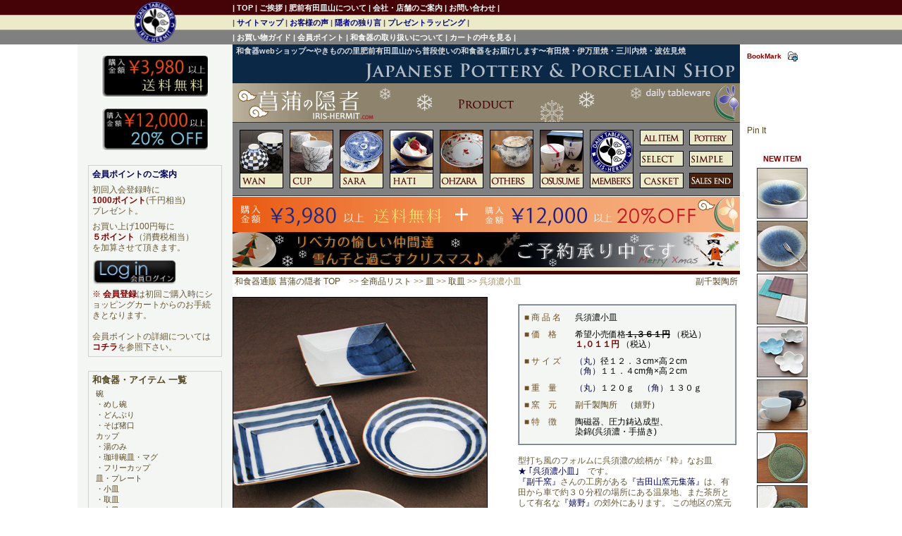

--- FILE ---
content_type: text/html
request_url: https://www.iris-hermit.com/sara/sara-b029.html
body_size: 15528
content:
<!DOCTYPE html PUBLIC "-//W3C//DTD XHTML 1.0 Transitional//EN"
  "http://www.w3.org/TR/xhtml1/DTD/xhtml1-transitional.dtd">
<html xmlns="http://www.w3.org/1999/xhtml" xml:lang="ja" lang="ja"
	  xmlns:fb="http://ogp.me/ns/fb#"
      xmlns:og="http://ogp.me/ns#">
<head>
<meta http-equiv="Content-Type" content="text/html; charset=UTF-8" />
<title>呉須濃小皿-皿-和食器通販・引き出物・ギフト-普段使いの素敵な和食器-【菖蒲の隠者】</title>
<meta name="keywords" content="和食器,窯元,陶磁器,陶器,波佐見,有田,通販" />
<meta http-equiv="Content-Style-Type" content="text/css" />
<meta http-equiv="Content-Script-Type" content="text/javascript" />
<!-- facebook -->
<meta property="og:title" content="呉須濃小皿" />
<meta property="og:type" content="product" />
<meta property="og:url" content="https://www.iris-hermit.com/sara/sara-b029.html" />
<meta property="og:image" content="http://www.iris-hermit.com/new/sara-b029s.jpg" />
<meta property="og:site_name" content="和食器webショップ 菖蒲の隠者" />
<meta property="og:description" content="型打ち成形風に成形したちょっと歪なフォルムに呉須濃の手描きが味がある小皿です。格子と半月の絵柄と四角と丸の形でご用意しました。" />
<meta property="fb:admins" content="aquila.kamochi" />
<meta property="fb:app_id" content="206925709322382" />
<!-- facebook -->
<link rel="shortcut icon" href="/ih-blog.ico" />
<link rel="alternate" type="application/atom+xml" title="Atom" href="https://www.iris-hermit.com/atom.xml" />
<link rel="alternate" type="application/rss+xml" title="RSS 2.0" href="https://www.iris-hermit.com/index.xml" />
<link rel="EditURI" type="application/rsd+xml" title="RSD" href="https://www.iris-hermit.com/rsd.xml" />
<style type="text/css" media="all">
	@import "/css/2012basic.css";
	@import "/css/2012contents.css";
	@import "/css/menu.css";
	@import "/css/item-style2012.css";
	@import "/css/new-style2012.css";
</style>
<script src="/js/menu.js" type="text/javascript"></script>
<script src="/js/prototype.js" type="text/javascript"></script>
<script src="/js/effects.js" type="text/javascript"></script>
</head>
<body>
<div id="container">

<div id="contentsArea" class="clearfix">

<!-- 右カラム -->
<div id="contentsArearight" class="clearfix">

<!-- 右カラム内 センター メイン -->
<div id="contentsArearightleft">

<!-- カバー -->
<div style="height: 55px; background-color: #0C2847; background-image: url(/2012icon/back-title02.png); text-align: left ">
<h1><strong>和食器webショップ〜やきものの里肥前有田皿山から普段使いの和食器をお届けします〜有田焼・伊万里焼・三川内焼・波佐見焼</strong></h1>
</div>

<div class="content gray clearfix">
<div class="blocklink">
<a href="/" title="菖蒲の隠者 トップページ" style="padding: 17px 0px 0px 0px; font-size:11px; line-height: 140%;">
<img src="/icon/nabi-product.png" alt="和食器引き出物ギフト通販 菖蒲の隠者〜商品紹介ページ" title="商品紹介ページ" width="150" height="24" />
</a>
</div>
</div>
<!-- カバー -->
<!-- ITEM LIST -->
<div class="clearfix" style="background-color: #808080; text-align: left; margin:0px 0px 0px; padding:10px 0px 10px 10px;border-top: 1px solid #333;border-bottom: 1px solid #333;">

<div style="float:left; margin: 0px 9px 0px 0px">
<img src="/list/wan-a011s.jpg" alt="和食器引き出物ギフト通販〜碗 リスト" title="碗 リスト" width="60" height="60" style="margin: 0px; padding: 0px; border: 1px solid #000" /><br />
	<div class="menu">
		<ul>
			<li><a href="/wan-list.html"><img src="/icon/nabi-wan.gif" alt="和食器引き出物ギフト通販〜碗 リスト" title="碗 リスト" width="60" height="20" style="margin: 0px; padding: 0px; border: 1px solid #000; border-top: none;" /><!--[if IE 7]><!--></a><!--<![endif]-->
			<!--[if lte IE 6]><table><tr><td><![endif]-->
				<ul>
					<li><a href="/cyawan-list.html"><img src="/icon/nabi-cyawan.gif" alt="和食器引き出物ギフト通販〜茶碗" title="茶碗" style="border-left: 1px solid #000; border-right: 1px solid #000;" /></a></li>
					<li><a href="/donburi-list.html"><img src="/icon/nabi-donburi.gif" alt="和食器引き出物ギフト通販〜多用碗・丼" title="多用碗・丼" style="border-left: 1px solid #000; border-right: 1px solid #000;" /></a></li>
					<li><a href="/sobacyoko-list.html"><img src="/icon/nabi-sobacyoko.gif" alt="和食器引き出物ギフト通販〜ソバ猪口" title="ソバ猪口" style="border: 1px solid #000; border-top: none;" /></a></li>
				</ul>
			<!--[if lte IE 6]></td></tr></table></a><![endif]--></li>
		</ul>
	<!-- /.menu --></div>
</div>

<div style="float:left; margin: 0px 9px 0px 0px">
<img src="/list/cup-b009s.jpg" alt="和食器引き出物ギフト通販〜カップ リスト" title="カップ リスト" width="60" height="60" style="margin: 0px; padding: 0px; border: 1px solid #000" /><br />
	<div class="menu">
		<ul>
			<li><a href="/cup-list.html"><img src="/icon/nabi-cup.gif" alt="和食器引き出物ギフト通販〜カップ リスト" title="カップ リスト" width="60" height="20" style="margin: 0px; padding: 0px; border: 1px solid #000; border-top: none;" /><!--[if IE 7]><!--></a><!--<![endif]-->
			<!--[if lte IE 6]><table><tr><td><![endif]-->
				<ul>
					<li><a href="/yunomi-list.html"><img src="/icon/nabi-yunomi.gif" alt="和食器引き出物ギフト通販〜湯呑" title="湯呑" style="border-left: 1px solid #000; border-right: 1px solid #000;" /></a></li>
					<li><a href="/mug-list.html"><img src="/icon/nabi-mug.gif" alt="和食器引き出物ギフト通販〜マグ" title="マグ" style="border-left: 1px solid #000; border-right: 1px solid #000;" /></a></li>
					<li><a href="/freecup-list.html"><img src="/icon/nabi-freecup.gif" alt="和食器引き出物ギフト通販〜フリーカップ" title="フリーカップ" style="border: 1px solid #000; border-top: none;" /></a></li>
				</ul>
			<!--[if lte IE 6]></td></tr></table></a><![endif]--></li>
		</ul>
	<!-- /.menu --></div>
</div>

<div style="float:left; margin: 0px 9px 0px 0px">
<img src="/list/sara-d015s.jpg" alt="和食器引き出物ギフト通販〜皿 リスト" title="皿 リスト" width="60" height="60" style="margin: 0px; padding: 0px; border: 1px solid #000" /><br />
	<div class="menu">
		<ul>
			<li><a href="/sara-list.html"><img src="/icon/nabi-sara.gif" alt="和食器引き出物ギフト通販〜皿 リスト" title="皿 リスト" width="60" height="20" style="margin: 0px; padding: 0px; border: 1px solid #000; border-top: none;" /><!--[if IE 7]><!--></a><!--<![endif]-->
			<!--[if lte IE 6]><table><tr><td><![endif]-->
				<ul>
					<li><a href="/kozara-list.html"><img src="/icon/nabi-kozara.gif" alt="和食器引き出物ギフト通販〜小皿" title="小皿" style="border-left: 1px solid #000; border-right: 1px solid #000;" /></a></li>
					<li><a href="/torizara-list.html"><img src="/icon/nabi-torizara.gif" alt="和食器引き出物ギフト通販〜取皿" title="取皿" style="border-left: 1px solid #000; border-right: 1px solid #000;" /></a></li>
					<li><a href="/cyuzara-list.html"><img src="/icon/nabi-cyuzara.gif" alt="和食器引き出物ギフト通販〜中皿" title="中皿" style="border-left: 1px solid #000; border-right: 1px solid #000;" /></a></li>
					<li><a href="/tayouzara-list.html"><img src="/icon/nabi-tayouzara.gif" alt="和食器引き出物ギフト通販〜多用皿" title="多用皿" style="border: 1px solid #000; border-top: none;" /></a></li>
				</ul>
			<!--[if lte IE 6]></td></tr></table></a><![endif]--></li>
		</ul>
	<!-- /.menu --></div>
</div>

<div style="float:left; margin: 0px 9px 0px 0px">
<img src="/list/hati-a012s.jpg" alt="和食器引き出物ギフト通販〜鉢 リスト" title="鉢 リスト" width="60" height="60" style="margin: 0px; padding: 0px; border: 1px solid #000" /><br />
	<div class="menu">
		<ul>
			<li><a href="/hati-list.html"><img src="/icon/nabi-hati.gif" alt="和食器引き出物ギフト通販〜鉢 リスト" title="鉢 リスト" width="60" height="20" style="margin: 0px; padding: 0px; border: 1px solid #000; border-top: none;" /><!--[if IE 7]><!--></a><!--<![endif]-->
			<!--[if lte IE 6]><table><tr><td><![endif]-->
				<ul>
					<li><a href="/kobati-list.html"><img src="/icon/nabi-kobati.gif" alt="和食器引き出物ギフト通販〜小鉢" title="小鉢" style="border-left: 1px solid #000; border-right: 1px solid #000;" /></a></li>
					<li><a href="/toribati-list.html"><img src="/icon/nabi-toribati.gif" alt="和食器引き出物ギフト通販〜取鉢" title="取鉢" style="border-left: 1px solid #000; border-right: 1px solid #000;" /></a></li>
					<li><a href="/cyubati-list.html"><img src="/icon/nabi-cyubati.gif" alt="和食器引き出物ギフト通販〜中鉢" title="中鉢" style="border-left: 1px solid #000; border-right: 1px solid #000;" /></a></li>
					<li><a href="/tayoubati-list.html"><img src="/icon/nabi-tayoubati.gif" alt="和食器引き出物ギフト通販〜多用鉢" title="多用鉢" style="border: 1px solid #000; border-top: none;" /></a></li>
				</ul>
			<!--[if lte IE 6]></td></tr></table></a><![endif]--></li>
		</ul>
	<!-- /.menu --></div>
</div>



<div style="float:left; margin: 0px 9px 0px 0px">
<img src="/list/big-a004s.jpg" alt="和食器引き出物ギフト通販〜大皿 リスト" title="大皿 リスト" width="60" height="60" style="margin: 0px; padding: 0px; border: 1px solid #000" /><br />
	<div class="menu">
		<ul>
			<li><a href="/ohzara-list.html"><img src="/icon/nabi-ohzara.gif" alt="和食器引き出物ギフト通販〜大皿 リスト" title="大皿 リスト" width="60" height="20" style="margin: 0px; padding: 0px; border: 1px solid #000; border-top: none;" /><!--[if IE 7]><!--></a><!--<![endif]-->
			<!--[if lte IE 6]><table><tr><td><![endif]-->
				<ul>
					<li><a href="/ohzara2-list.html"><img src="/icon/nabi-ohzara2.gif" alt="和食器引き出物ギフト通販〜大皿" title="大皿" style="border-left: 1px solid #000; border-right: 1px solid #000;" /></a></li>
					<li><a href="/ohbati-list.html"><img src="/icon/nabi-ohbati.gif" alt="和食器引き出物ギフト通販〜大鉢" title="大鉢" style="border-left: 1px solid #000; border-right: 1px solid #000;" /></a></li>
					<li><a href="/morikomi-list.html"><img src="/icon/nabi-morikomi.gif" alt="和食器引き出物ギフト通販〜盛込" title="盛込" style="border: 1px solid #000; border-top: none;" /></a></li>
				</ul>
			<!--[if lte IE 6]></td></tr></table></a><![endif]--></li>
		</ul>
	<!-- /.menu --></div>
</div>

<div style="float:left; margin: 0px 9px 0px 0px">
<img src="/list/else-d008s.jpg" alt="和食器引き出物ギフト通販〜備品・その他 リスト" title="備品・その他 リスト" width="60" height="60" style="margin: 0px; padding: 0px; border: 1px solid #000" /><br />
	<div class="menu">
		<ul>
			<li><a href="/others-list.html"><img src="/icon/nabi-others.gif" alt="和食器引き出物ギフト通販〜備品・その他 リスト" title="備品・その他 リスト" width="60" height="20" style="margin: 0px; padding: 0px; border: 1px solid #000; border-top: none;" /><!--[if IE 7]><!--></a><!--<![endif]-->
			<!--[if lte IE 6]><table><tr><td><![endif]-->
				<ul>
					<li><a href="/interia-list.html"><img src="/icon/nabi-interia.gif" alt="和食器引き出物ギフト通販〜インテリア" title="インテリア" style="border-left: 1px solid #000; border-right: 1px solid #000;" /></a></li>
					<li><a href="/syuki-list.html"><img src="/icon/nabi-syuki.gif" alt="和食器引き出物ギフト通販〜酒器" title="酒器" style="border-left: 1px solid #000; border-right: 1px solid #000;" /></a></li>
					<li><a href="/komono-list.html"><img src="/icon/nabi-komono.gif" alt="和食器引き出物ギフト通販〜小物" title="小物" style="border-left: 1px solid #000; border-right: 1px solid #000;" /></a></li>
					<li><a href="/pot-list.html"><img src="/icon/nabi-pot.gif" alt="和食器引き出物ギフト通販〜ポット" title="ポット" style="border: 1px solid #000; border-top: none;" /></a></li>
				</ul>
			<!--[if lte IE 6]></td></tr></table></a><![endif]--></li>
		</ul>
	<!-- /.menu --></div>
</div>

<div style="float:left; margin: 0px 9px 0px 0px">
<img src="/list/gift-a001s.jpg" alt="和食器引き出物ギフト通販〜お薦め リスト" title="お薦め リスト" width="60" height="60" style="margin: 0px; padding: 0px; border: 1px solid #000" /><br />
	<div class="menu">
		<ul>
			<li><a href="/osusume-list.html"><img src="/icon/nabi-osusume.gif" alt="和食器引き出物ギフト通販〜お薦め リスト" title="お薦め リスト" width="60" height="20" style="margin: 0px; padding: 0px; border: 1px solid #000; border-top: none;" /><!--[if IE 7]><!--></a><!--<![endif]-->
			<!--[if lte IE 6]><table><tr><td><![endif]-->
				<ul>
					<li><a href="/iselect-list.html"><img src="/icon/nabi-iselect.gif" alt="和食器引き出物ギフト通販〜隠者セレクト" title="隠者セレクト" style="border-left: 1px solid #000; border-right: 1px solid #000;" /></a></li>
					<li><a href="/original-list.html"><img src="/icon/nabi-original.gif" alt="和食器引き出物ギフト通販〜オリジナル" title="オリジナル" style="border-left: 1px solid #000; border-right: 1px solid #000;" /></a></li>
					<li><a href="/prouse-list.html"><img src="/icon/nabi-prouse.gif" alt="和食器引き出物ギフト通販〜プロユース" title="プロユース" style="border-left: 1px solid #000; border-right: 1px solid #000;" /></a></li>
					<li><a href="/gentei-list.html"><img src="/icon/nabi-gentei.gif" alt="和食器引き出物ギフト通販〜限定品" title="限定品" style="border: 1px solid #000; border-top: none;" /></a></li>
				</ul>
			<!--[if lte IE 6]></td></tr></table></a><![endif]--></li>
		</ul>
	<!-- /.menu --></div>
</div>

<div style="float:left; margin: 0px 9px 0px 0px">
<img src="/icon/icon-emblem02s.png" alt="和食器引き出物ギフト通販〜会員限定ページ" title="会員限定ページ" width="60" height="60" style="margin: 0px; padding: 0px; border: 1px solid #000" /><br />
	<div class="menu">
		<ul>
			<li ><a href="/member1/top.html"><img src="/icon/nabi-members.gif" alt="和食器引き出物ギフト通販〜会員限定ページ" title="会員限定ページ" width="60" height="20" style="margin: 0px; padding: 0px; border: 1px solid #000; border-top: none;" /><!--[if IE 7]><!--></a><!--<![endif]-->
			<!--[if lte IE 6]><table><tr><td><![endif]-->
				<ul>
					<li><a href="/member1/outlet.html"><img src="/icon/nabi-outlet.gif" alt="和食器引き出物ギフト通販〜アウトレット" title="アウトレット" style="border: 1px solid #000; border-top: none;" /></a></li>
				</ul>
			<!--[if lte IE 6]></td></tr></table></a><![endif]--></li>
		</ul>
	<!-- /.menu --></div>
</div>


<div style="float:left; margin: 0px 8px 8px 0px">
<a href="/allitem-list.html"><img src="/icon/nabi-allitem.gif" alt="和食器引き出物ギフト通販〜全商品リスト" title="全商品リスト" width="60" height="20" style="margin: 0px; padding: 0px; border: 1px solid #000" /></a>
</div>

<div style="float:left; margin: 0px 0px 8px 0px">
<a href="/pottery-list.html"><img src="/icon/nabi-pottery.gif" alt="和食器引き出物ギフト通販〜窯元別リスト" title="窯元別リスト" width="60" height="20" style="margin: 0px; padding: 0px; border: 1px solid #000" /></a>
</div><br />

<div style="float:left; margin: 0px 10px 11px 0px">
	<div class="menu">
		<ul>
			<li><a href="/select-list.html"><img src="/icon/nabi-select.gif" alt="和食器引き出物ギフト通販〜セレクト リスト" title="セレクト リスト" width="60" height="20" style="margin: 0px; padding: 0px; border: 1px solid #000;" /><!--[if IE 7]><!--></a><!--<![endif]-->
			<!--[if lte IE 6]><table><tr><td><![endif]-->
				<ul>
					<li><a href="/set-list.html"><img src="/icon/nabi-set.gif" alt="和食器引き出物ギフト通販〜セット" title="セット" style="border-left: 1px solid #000; border-right: 1px solid #000;" /></a></li>
					<li><a href="/event-list.html"><img src="/icon/nabi-event.gif" alt="和食器引き出物ギフト通販〜季節の器" title="季節の器" style="border-left: 1px solid #000; border-right: 1px solid #000;" /></a></li>
					<li><a href="/gift-list.html"><img src="/icon/nabi-gift.gif" alt="和食器引き出物ギフト通販〜ギフト" title="ギフト" style="border: 1px solid #000; border-top: none;" /></a></li>
				</ul>
			<!--[if lte IE 6]></td></tr></table></a><![endif]--></li>
		</ul>
	<!-- /.menu --></div>
</div>

<div style="float:left; margin: 0px 0px 11px 0px">
	<div class="menu">
		<ul>
			<li><a href="/simple-list.html"><img src="/icon/nabi-simple.gif" alt="シンプル・イズ・ベスト" title="シンプル・イズ・ベスト" width="60" height="20" style="margin: 0px; padding: 0px; border: 1px solid #000;" /><!--[if IE 7]><!--></a><!--<![endif]-->
			<!--[if lte IE 6]><table><tr><td><![endif]-->
				<ul>
					<li><a href="/siro-list.html"><img src="/icon/nabi-siro.gif" alt="和食器引き出物ギフト通販〜白い器" title="白い器" style="border-left: 1px solid #000; border-right: 1px solid #000;" /></a></li>
					<li><a href="/ao-list.html"><img src="/icon/nabi-ao.gif" alt="和食器引き出物ギフト通販〜青の器" title="青の器" style="border-left: 1px solid #000; border-right: 1px solid #000;" /></a></li>
					<li><a href="/tuti-list.html"><img src="/icon/nabi-tuti.gif" alt="和食器引き出物ギフト通販〜土の器" title="土の器" style="border: 1px solid #000; border-top: none;" /></a></li>
				</ul>
			<!--[if lte IE 6]></td></tr></table></a><![endif]--></li>
		</ul>
	<!-- /.menu --></div>
</div>
<br />

<div style="float:left; margin: 0px 8px 0px 0px">
<a href="/casket/"><img src="/icon/nabi-casket.gif" alt="和食器引き出物ギフト通販〜隠者の宝箱" title="菖蒲の隠者別館　隠者の宝箱" width="60" height="20" style="margin: 0px; padding: 0px; border: 1px solid #000" /></a>
</div>

<div style="float:left; margin: 0px 0px 0px 0px">
<a href="/salesend-list.html"><img src="/icon/nabi-salesend.gif" alt="和食器引き出物ギフト通販〜販売終了リスト" title="販売終了リスト" width="60" height="20" style="margin: 0px; padding: 0px; border: 1px solid #000" /></a>
</div>

</div>
<!-- ITEM LIST -->

<!-- postage -->
<a href="/shoping.html#postage" title="購入金額３,９８０円以上で送料無料＋購入金額１２,０００円以上で２割引">
<img src="/icon/icon-postage.png" width="720" height="50" alt="購入金額３,９８０円以上で送料無料＋購入金額１２,０００円以上で２割引" style="margin:1px 0px 0px;" /></a><br />
<!-- postage -->

<!-- jitatou -->
<!-- <a href="/event/jitatou.html" title="有田陶器市開催セール 自宅で陶器市♪">
<img src="/icon/icon-jitatou.gif" width="720" height="50" alt="有田陶器市開催セール 自宅で陶器市♪" style="margin:1px 0px 1px;" /></a><br /> -->
<!-- jitatou -->

<!-- jitatou -->
<!-- <a href="/event/jitatou-aki.html" title="有田陶磁器まつり開催セール 自宅で陶器市 秋♪">
<img src="/icon/icon-jitatou-aki.gif" width="720" height="50" alt="有田陶磁器まつり開催セール 自宅で陶器市 秋♪" style="margin:1px 0px 1px;" /></a><br /> -->
<!-- jitatou -->

<!-- Xmas -->
<a href="/event/xmas-order.html"><img src="/icon/icon-xmas.jpg" width="720" height="50" alt="リベカのクリスマスシリーズご予約承り中です♪" title="リベカのクリスマスシリーズご予約承り中です♪" style="margin:0px 0px 0px;" /></a>
<!-- Xmas -->

<!-- Winter -->
<!-- <a href="/event/winter-sales.html" title="菖蒲の隠者『冬の暖かアイテム』">
<img src="/icon/icon-winter-sales2.jpg" width="720" height="50" alt="菖蒲の隠者『冬の暖かアイテム』" style="margin:0px 0px 1px;" /></a> -->
<!-- Winter -->

<!-- anniversary -->
<!-- <a href="/event/anniversary.html" title="菖蒲の隠者 サイト開設記念日謝恩セール 07/15-09/30">
<img src="/icon/icon-summer-sale.png" width="720" height="55" alt="菖蒲の隠者 サイト開設記念日謝恩セール 07/15-09/30" style="margin:1px 0px 0px;" /></a> -->
<!-- anniversary -->

<!-- anniversary -->
<!-- <a href="/event/15thanniversary.html" title="菖蒲の隠者 サイト開設15周年記念謝恩セール 08/01-09/30">
<img src="/icon/icon-15thanniversary.png" width="720" height="55" alt="菖蒲の隠者 サイト開設15周年記念謝恩セール 08/01-09/30" style="margin:1px 0px 0px;" /></a> -->
<!-- anniversary -->




<!-- <div style="background-color:#808080; height:5px; width:100%"></div> -->
<div style="background-color:#eeeecc; height:5px; width:100%"></div>
<div style="background-color:#470101; height:5px; width:100%"></div>

<!--エントリー-->
<!--モグラ　ナビ-->
<div id="nabi">
<div id="nabil">
<a href="/index.html">和食器通販 菖蒲の隠者 TOP</a>　&gt;&gt; <a href="/allitem-list.html">全商品リスト</a>&nbsp;&gt;&gt;&nbsp;<a href="/sara-list.html">皿</a>&nbsp;&gt;&gt;&nbsp;<a href="/torizara-list.html">取皿</a>&nbsp;&gt;&gt;&nbsp;呉須濃小皿</div>
<div id="nabir">
<a href="/pottery/uresino/soesen/">副千製陶所</a></div></div>
<!--モグラ　ナビ-->
<script language="JavaScript" type="text/javascript">
<!--
function open_sarab029m(){window.open("/member1/sara/sara-b029-m.html","sarab029m","scrollbars=yes,width=770,height=770");
}
-->
</script>
<!--ボディー　トップ-->
<div id="itembody">
<!--ボディー right-->
<div id="bodyright">
<!--アイテム info-->
<div id="iteminfo">
<div class="koumoku">■ 商 品 名</div>
<div class="setumei">呉須濃小皿</div>
<br class="clearright" />
<div class="koumoku">■ 価　格</div>
<div class="setumei">
希望小売価格<s><strong><!-- １,３８６円 -->１,３６１円</strong></s> （税込）<br />
<span class="r1"><strong><!-- １,０３０円 -->１,０１１円</strong></span> （税込）
</div>
<br class="clearright" />
<div class="koumoku">■ サ イ ズ</div>
<div class="setumei"><span class="b1">（丸）</span>径１２．３cm×高２cm<br /><span class="b1">（角）</span>１１．４cm角×高２cm</div>
<br class="clearright" />
<div class="koumoku">■ 重　量</div>
<div class="setumei"><span class="b1">（丸）</span>１２０ｇ　<span class="b1">（角）</span>１３０ｇ</div>
<br class="clearright" />
<div class="koumoku">■ 窯　元</div>
<div class="setumei">
<a href="/pottery/uresino/soesen/">副千製陶所</a>　（<a href="/arita/history.html#hasami">嬉野</a>）</div>
<br class="clearright" />
<div class="koumoku">■ 特　徴</div>
<div class="setumei">陶磁器、圧力鋳込成型、<br />染錦(呉須濃・手描き)</div>
<br class="clearright" />
</div><!--アイテム info end-->

<!--商品解説-->
<div class="itemcoment">
型打ち風のフォルムに呉須濃の絵柄が『粋』なお皿<br /> <span class="b1">★ ｢呉須濃小皿｣</span>　です。<br />
<span class="b1">『副千窯』</span>さんの工房がある<span class="b1">『吉田山窯元集落』</span>は、有田から車で約３０分程の場所にある温泉地、また茶所として有名な<span class="b1">『嬉野』</span>の郊外にあります。 この地区の窯元は、<span class="b1">有田・伊万里</span>の高級路線とはまた違った、一般家庭向きの日用食器を主力に生産されています。<br />
こちらの製品は、一見すると<span class="b1">『型打ち』(タタラ成形)</span>で成形されたかのような、手作り風の歪で味のあるフォルムが魅力で、また、染付の<span class="r1">『呉須濃』(ゴスダミ)</span>で描かれた<span class="b1">『格子』</span>と<span class="b1">『半月』</span>の文様が、シンプルながらも<span class="b1">『粋』</span>な作品に仕上がっています。<br />
お皿の形状も<span class="b1">『丸』</span>と<span class="b1">『四角』</span>の２種類をご用意しました。タイプの違う２種類の絵柄とともにお好きな組み合わせを選んで楽しくお使いください。<br /><br />
<a href="/sara/sara-a013.html"><img src="/list/sara-a013p.jpg" align="right" alt="呉須濃豆皿" width="40" style="border:1px solid #800000;margin:0px 0px 0px 3px" /></a>
<span class="r1">★</span> こちらの製品には、お揃いでサイズの小さい<a href="/sara/sara-a013.html"><span class="b1">『豆皿』</span></a>をご用意しました。あわせていかがでしょうか♪
</div>

<!--右jpg-->
<div class="rightjpg">
<img src="/webshop-jpg/sara/sara-b029-03.jpg" align="right" alt="『型打ち』成形風の歪で味のあるフォルムに、『呉須濃』の『藍』が素朴に映えています。" width="200" style="border:1px solid #000" />
<span class="b1">『陶磁器』<br /><br />『圧力鋳込成形』<br />（型打ち風）<br /><br />『染付』<br /><br />『呉須濃』</span>
<br class="clearright" />
<span class="o1">▲</span> 『型打ち』成形風の歪で味のあるフォルムに、『呉須濃』の『藍』が素朴に映えています。</div>

<!--中央jpg-->
<div class="leftjpg"><img src="/webshop-jpg/sara/sara-b029-10.jpg" alt="揃えておくと便利なサイズのお皿です。" width="300" height="240" style="border:1px solid #000" />
<span class="o1">▲</span> 『漬け物皿』やお料理のちょっとした『取分け皿』などに、また、お寿司や餃子などの『付けダレ入れ』などにも、揃えておくと便利なサイズのお皿です。</div>

<!--右jpg-->
<div class="leftjpg">
<img id="desine03" src="/webshop-jpg/sara/sara-b029-08a.jpg" onmouseover="src='/webshop-jpg/sara/sara-b029-08b.jpg'" onmouseout="src='/webshop-jpg/sara/sara-b029-08a.jpg'" alt="お好きな組み合わせを選んで楽しくお使いください♪" width="200" style="border:1px solid #000" />
<span class="o1"><strong>←</strong></span> お揃いで小さいサイズの<a href="/sara/sara-a013.html"><span class="b1">『豆皿』</span></a>をご用意しました。<br /><br />
<span class="b1">サイズ・デザイン・形状</span>。。色んな組み合せをお好みで選んでお楽しみ下さい♪<span class="r1">（マウスオーバー画像でデザインの違いをご確認頂けます）</span><br class="clearfloat" />
</div>

<!--右jpg-->
<div class="rightjpg">
<img src="/webshop-jpg/sara/sara-b029-09.jpg" alt="『豆皿』とのサイズの違いを比較するために重ねてみました。" width="200" style="border:1px solid #000" />
<span class="o1"><strong>⇒</strong></span> <a href="/sara/sara-a013.html"><span class="b1">『豆皿』</span></a>とのサイズの違いを比較するために重ねてみました。<br /><br />サイズ違いで揃えておくのも、食卓が楽しくなりそうです♪<br class="clearfloat" />
</div>

<!--右jpg-->
<div class="leftjpg">
<img src="/webshop-jpg/sara/sara-b029-14.jpg" alt="同じデザインで、形状とサイズを変えて組み合わせてみました。" width="300" height="295" style="border:1px solid #000" />
<br class="clearfloat" />
<span class="o1"><strong>▲</strong></span> 同じデザインで、形状とサイズを変えて組み合わせてみました。 ちょっとした<span class="b1">『コースター』</span>や敷き皿代わりに使っても、食卓の雰囲気が変わって楽しそうです♪
</div>

<!--右jpg-->
<div class="leftjpg">
<img src="/webshop-jpg/sara/sara-b029-05.jpg" alt="重ねたところです" width="200" height="166" style="border:1px solid #000" />
<span class="o1"><strong>←</strong></span> 重ねるとこんな感じです。<br /><br />重なりは良いのですが、少し歪なフォルムで器一つ一つに微妙なフォルムの違いがありますので、重ねた場合に少しガタツキがでる場合が御座います。<br class="clearfloat" />
</div>

<!--左jpg-->
<div class="leftjpg">
<img src="/webshop-jpg/sara/sara-b029-04.jpg" alt="CDケースと比べてみました。" width="300" height="138" style="border:1px solid #000" />
<br class="clearfloat" />
<span class="o1"><strong>▲</strong></span> CDケースと比べてみました。<br />
</div>


<!--お客様の声-->
<div class="uservtop2">
<a href="/user/00.html"><img src="/icon/icon-user-voice3.gif" alt="♪お客様の声♪" width="300" height="25" /></a></div>
<div class="uservbox">

<div class="uservname">
<span class="bk4">■ </span>（Ｙ様・東京都）</div>
<div class="uservcoment">
<span class="o1">■ </span>昨日、<a href="/cup/cup-a023.html">白磁フリーカップ</a>と<a href="/sara/sara-b029.html">呉須濃小皿</a>が届きました。 <a href="/cup/cup-a023.html">フリーカップ</a>は、思った以上に軽く、白色なので飲み物の色もよくわかり、季節を問わず重宝しそうです。子供のデザート器にもぴったりですね。 <a href="/sara/sara-b029.html">小皿</a>はすっきりとしたデザインで、重ねても薄く、収納に便利です。 大勢での食事の取り皿にも、場所をとらず良さそうです。 昨日は早速C&Sで使ってみました。</div>

<div class="uservname">
<span class="bk4">■ </span>（Ｏ様・兵庫県）</div>
<div class="uservcoment">
<span class="o1">■ </span><a href="/hati/hati-a002.html">染付濃十草小鉢</a>にサラダをいれて「ぴったり！」と使っていました。 角格子の呉須濃小皿も薬味を入れたりお漬物を入れたり大活躍。 愛されてるなぁと感じます。私も器になりたいくらいです。(笑)</div>

</div>
<!--お客様の声-->

</div><!--ボディー right end-->

<!--ボディー left-->
<div id="bodyleft">
<!--メイン画像-->
<div id="mainjpg3"><img src="/webshop-jpg/sara/sara-b029-01.jpg" onmouseover="src='/webshop-jpg/sara/sara-b029-01a.jpg'" onmouseout="src='/webshop-jpg/sara/sara-b029-01.jpg'" alt="呉須濃小皿" width="360" height="480" style="border:1px solid #000" /></div>
<!--キャッチコピー-->
<div id="chachcopy">■ 型打ち成形を思わせる味のある歪なフォルムに<br />『呉須濃』のシンプルで素朴な絵柄が『粋』なお皿♪</div>
<!--ショッピングカート-->
<div class="shopkart">
<form action="https://sv4.eshop-do.com/program/cart/cart.php">
<span class="itemname"><strong>呉須濃小皿</strong></span><br />
<span class="r1"><strong><!-- １,０３０円 -->１,０１１円</strong></span> （税込）・・・１客<br /><br />
デザイン&nbsp;：&nbsp;
<select name="opt1">
<option value="丸格子">丸格子</option>
<option value="丸半月">丸半月</option>
<option value="角格子">角格子</option>
<option value="角半月">角半月</option>
</select>
&nbsp;&nbsp;数量&nbsp;：&nbsp;
<select name="num">
<option value="1">1</option>
<option value="2">2</option>
<option value="3">3</option>
<option value="4">4</option>
<option value="5">5</option> 
</select>
<br /><br />
<input type="hidden" name="sid" value="ns42357" />
<input type="hidden" name="pid" value="sara-b029" />
<input class="cart" type="submit" value="カートに入れる" />
</form></div>

<!--左jpg-->
<div class="leftjpg">
<img src="/webshop-jpg/sara/sara-b029-11as.jpg" onmouseover="desine01.src='/webshop-jpg/sara/sara-b029-11a.jpg'" alt="形状『丸』" width="100" style="border:1px solid #000" />
<img src="/webshop-jpg/sara/sara-b029-11bs.jpg" onmouseover="desine01.src='/webshop-jpg/sara/sara-b029-11b.jpg'" alt="形状『角』" width="100" style="border:1px solid #000" />
<span class="o1"><strong>←</strong></span> デザインは、画像 上が<span class="r1">『格子』</span>下が<span class="r1">『半月』</span>になります。　画像にマウスオーバーすれば、下の画像で<span class="r1">『丸』『角』</span>それぞれの形状の画像が切り替わりご確認頂けます。
<br clear="left" />
<img id="desine01" src="/webshop-jpg/sara/sara-b029-11a.jpg" alt="古伊万里の絵柄でもよく見慣れた『丸紋』の絵柄ですが、見慣れた絵柄でありながらも惹かれてしまう魅力的な絵柄です。" width="250" style="border:1px solid #000" />
<span class="o1"><strong>※</strong></span> 器の形状は、<span class="r1">『丸』</span>と<span class="r1">『角』</span><br /><br />
絵柄のデザインは、<span class="r1">『格子』</span>と<span class="r1">『半月』</span><br /><br />
それぞれ２種類 計<span class="r1">４種類のデザイン</span>が御座います、<span class="r1">ご注文の際にはお間違えの無いようにご注意ください</span>。<br class="clearfloat" />
</div>

<!--右jpg-->
<div class="leftjpg">
<img src="/new/sara-b029a.jpg" alt="デザイン違いで揃えて、『ケーキパーティー』なんて楽しそうです♪" width="360" height="288" style="border:1px solid #000" /><br class="clearfloat" />
<span class="o1"><strong>■</strong></span> デザイン違いで揃えて、<span class="b1">『ケーキパーティー』</span>なんて楽しそうです♪　取皿としては小さめなので、少し多めに揃えておくと重宝しそうです。
</div>

<!--右jpg-->
<div class="leftjpg">
<img src="/webshop-jpg/sara/sara-b029-07a.jpg" onmouseover="src='/webshop-jpg/sara/sara-b029-07b.jpg'" onmouseout="src='/webshop-jpg/sara/sara-b029-07a.jpg'" alt="雰囲気の全く異なるデザインで敢えてセレクトしました" width="200" style="border:1px solid #000" />
<span class="o1"><strong>★</strong></span> デザインは、雰囲気の全く異なる、<span class="r1">『格子』</span>と<span class="r1">『半月』</span>のデザインで敢えてセレクトしました。<br /><br />
雰囲気の異なるデザインを組み合わせることで、食卓にもアクセントを与えてくれるのではないでしょうか♪<span class="r1">（マウスオーバー画像でデザインの違いをご確認頂けます）</span><br class="clearfloat" />
</div>

<!--右jpg-->
<div class="rightjpg">
<img src="/webshop-jpg/sara/sara-b029-12a.jpg" onmouseover="src='/webshop-jpg/sara/sara-b029-12b.jpg'" onmouseout="src='/webshop-jpg/sara/sara-b029-12a.jpg'" alt="形状の違いで器の深みにも少し違いが御座います。" width="250" style="border:1px solid #000" />
<span class="o1"><strong>⇒</strong></span> <span class="r1">『丸』</span>に比べ<span class="r1">『角』</span>の方が見込みが広いため、より汁気のあるお料理には<span class="r1">『角』</span>の方が使いやすそうです。<span class="r1">（マウスオーバー画像でご確認ください）</span><br /><br />
歪なフォルムのために渕の高さが微妙に違いますので、予めご了承ください。
<br class="clearfloat" />
</div>

<!--右jpg-->
<div class="leftjpg">
<img src="/webshop-jpg/sara/sara-b029-06.jpg" alt="器の裏側は、高台の無いフォルムに絵柄もないシンプルな作りです。" width="200" style="border:1px solid #000" />
<span class="o1"><strong>▲</strong></span> 器の縁には、和食器らしく<span class="b1">『渕錆』</span>が施されています。<br /><br />
<span class="o1"><strong>←</strong></span> 器の裏側は、高台の無いフォルムに絵柄もないシンプルな作りです。<br />
窯元の銘も入っておりません。<br class="clearfloat" />
</div>

<!--中央jpg-->
<div class="rightjpg">
<img src="/webshop-jpg/sara/sara-b029-13.jpg" alt="『コースター』代わりに他の器と組み合わせるのもオシャレです♪" width="250" style="border:1px solid #000" />
<span class="o1">★</span> <span class="b1">『コースター』</span>代わりに他の器と組み合わせるのもオシャレです♪<br /><br />
画像奥は<a href="/wan/wan-c004.html"><span class="b1">『染付花鳥風月ソバ猪口』</span></a>に<span class="r1">『丸半月』</span>を。。<br /><br />
画像手前は<span class="b1">『白磁フリーカップ（小）』</span>に<span class="r1">『角格子』</span>をあわせてみました。<br class="clearfloat" />
</div>


<br /><br />




</div><!--ボディー left end-->
</div><!--ボディー　トップ end-->

<!--補足1-->
<div class="hosoku1">
<span class="r2"><strong>★</strong></span> <span class="bk">『型打ち成形』（タタラ成形）について。。。</span><br />
<a href="/hati/ghbowll.html"><img src="/list/ghbowlls.jpg" align="right" alt="銀河釉フリーボウル（L）" width="80" style="border:1px solid #800000; margin:0px 0px 0px 3px" /></a>
板状にのばした陶土などを器の『型』に押し当てて成形する方法で、サイトでは<span class="b1">『中尾哲彰』</span>さんの一部作品にこの『型打ち成形』で成形された作品があります。<span class="r2"><strong>⇒</strong></span><br />
現在では陶器（土物）の作品などに多く見られる成形方法ですが、有田でも古くは磁器製品でもロクロ成形（機械ロクロ含む）で大まかな形状を成形したものを、更に『型打ち』することでロクロだけでは製作が困難な 複雑な細かなデザインの成形を可能とする成型法として使われていましたが、『圧力鋳込み成形』が普及した現在では、いったん『型打ち成形』で見本製作したものを原型として、量産する場合は『圧力鋳込み成形』で成形するというスタイルが主流になっております。　<span class="b1">こちらの製品も『型打ち成形』で製作した製品をもとに『圧力鋳込み成形』で製作された製品になります。</span></div>

<!--補足２-->
<div class="hosoku2">
<u>手描きの作品ですので、絵柄のタッチ色合いなど器それぞれに微妙な違いがありますのでご了承下さい。</u></div>

<!--窯元リスト-->
<div class="list">

<br class="clearfloat" />
</div>
<!--エントリー-->

<!-- Facebook &  -->
<!-- < Include module="CenterEntryFacebook12"> -->
<!-- Facebook & -->

</div>
<!-- 右カラム内 センター メイン END -->

<!-- 右カラム内 右カラム -->
<div id="contentsArearightright">

<div style="padding: 10px 0px 0px 10px; text-align: left; height: 20px; font-size:10px; color: #800000" >
<strong>BookMark</strong>

</div>

<!-- Facebook Like -->
<div style="padding: 5px 0px 5px 10px; text-align: left; ">
<iframe src="https://www.facebook.com/plugins/like.php?href=https://www.iris-hermit.com/sara/sara-b029.html&width=72&layout=box_count&action=like&size=small&show_faces=false&share=true&height=65&appId=206925709322382" width="82" height="65" style="border:none;overflow:hidden" scrolling="no" frameborder="0" allowTransparency="true"></iframe>
<!-- <fb:like href="https://www.iris-hermit.com/sara/sara-b029.html" show_faces="false" send="false" layout="button_count" width="100" font="verdana" colorscheme="dark"></fb:like> -->
</div>
<!-- Facebook Like -->

<!-- Google + -->
<!-- <div style="padding: 10px 0px 0px 10px; text-align: left; height: 20px; ">
<g:plusone size="medium"></g:plusone>
<script type="text/javascript">
  (function() {
    var po = document.createElement('script'); po.type = 'text/javascript'; po.async = true;
    po.src = 'https://apis.google.com/js/plusone.js';
    var s = document.getElementsByTagName('script')[0]; s.parentNode.insertBefore(po, s);
  })();
</script>
</div> -->
<!-- Google + -->

<!-- Pinterest -->
<div style="padding: 10px 0px 0px 10px; text-align: left; height: 20px; ">
<a href="http://pinterest.com/pin/create/button/?
url=https://www.iris-hermit.com/sara/sara-b029.html
&media=http://www.iris-hermit.com/new/sara-b029.jpg
&description=呉須濃小皿-和食器webショップ 菖蒲の隠者-"
class="pin-it-button"
count-layout="horizontal">Pin It</a>
<script type="text/javascript" src="https://assets.pinterest.com/js/pinit.js"></script>
</div>
<!-- Pinterest -->

<!-- mixi -->
<!-- <div style="padding: 10px 0px 0px 10px; text-align: left; height: 20px; ">
<div data-plugins-type="mixi-favorite" 
data-service-key="f0755a64a441c6ccf911a57575dd7e6d316dfa14" 
data-size="medium" 
data-href="https://www.iris-hermit.com/sara/sara-b029.html" 
data-show-faces="false" data-show-count="false" data-show-comment="false" data-width=""></div>
<script type="text/javascript">(function(d) {var s = d.createElement('script'); s.type = 'text/javascript'; s.async = true;s.src = '//static.mixi.jp/js/plugins.js#lang=ja';d.getElementsByTagName('head')[0].appendChild(s);})(document);</script>
</div> -->
<!-- mixi -->

<!-- Hatena -->
<!-- <div style="padding: 10px 0px 0px 10px; text-align: left; height: 20px; ">
<a href="http://b.hatena.ne.jp/entry/https://www.iris-hermit.com/sara/sara-b029.html" class="hatena-bookmark-button"
data-hatena-bookmark-title="呉須濃小皿-和食器webショップ 菖蒲の隠者-"
data-hatena-bookmark-layout="standard"
title="このエントリーをはてなブックマークに追加"><img src="http://b.st-hatena.com/images/entry-button/button-only.gif" alt="このエントリーをはてなブックマークに追加" width="20" height="20" style="border: none;" /></a><script type="text/javascript" src="http://b.st-hatena.com/js/bookmark_button.js" charset="utf-8" async="async"></script>
</div> -->
<!-- Hatena -->
<!-- < Include module="RightEntryReview12"> -->
<div style="padding: 20px 0px 20px 0px; ">
<div style="padding: 0px 0px 3px 0px; font-size: 11px; ">
<a href="/2021/05/" title="新商品出品情報"><span class="r1"><strong>NEW ITEM</strong></span></a>
</div>

<a href="/hati/hati-c022.html" title="線彫呉須ぼかし反ボウル">
<img src="/list/hati-c022s.jpg" width="70" height="70" alt="線彫呉須ぼかし反ボウル" style="margin: 3px 0px 0px; border: 1px solid #333; padding: 0px; " /></a>

<a href="/sara/sara-d036.html" title="線彫呉須ぼかし８寸皿">
<img src="/list/sara-d036s.jpg" width="70" height="70" alt="線彫呉須ぼかし８寸皿" style="margin: 3px 0px 0px; border: 1px solid #333; padding: 0px; " /></a>

<a href="/sara/sara-b044.html" title="陶切子「凛」正角皿">
<img src="/list/sara-b044s.jpg" width="70" height="70" alt="陶切子「凛」正角皿" style="margin: 3px 0px 0px; border: 1px solid #333; padding: 0px; " /></a>

<a href="/sara/sara-a024.html" title="クラウド豆皿">
<img src="/list/sara-a024s.jpg" width="70" height="70" alt="クラウド豆皿" style="margin: 3px 0px 0px; border: 1px solid #333; padding: 0px; " /></a>

<a href="/cup/cup-b029.html" title="BWカプチーノカップ">
<img src="/list/cup-b029s.jpg" width="70" height="70" alt="BWカプチーノカップ" style="margin: 3px 0px 0px; border: 1px solid #333; padding: 0px; " /></a>

<a href="/sara/sara-c029.html" title="七宝彫り７寸皿">
<img src="/list/sara-c029s.jpg" width="70" height="70" alt="七宝彫り７寸皿" style="margin: 3px 0px 0px; border: 1px solid #333; padding: 0px; " /></a>

<a href="/sara/sara-b043.html" title="花鳥彫り５寸皿">
<img src="/list/sara-b043s.jpg" width="70" height="70" alt="花鳥彫り５寸皿" style="margin: 3px 0px 0px; border: 1px solid #333; padding: 0px; " /></a>

<a href="/hati/hati-c021.html" title="ブラストツートン鎬ボウル">
<img src="/list/hati-c021s.jpg" width="70" height="70" alt="ブラストツートン鎬ボウル" style="margin: 3px 0px 0px; border: 1px solid #333; padding: 0px; " /></a>

<a href="/sara/sara-b041.html" title="ブラストツートンソーサー">
<img src="/list/sara-b041s.jpg" width="70" height="70" alt="ブラストツートンソーサー" style="margin: 3px 0px 0px; border: 1px solid #333; padding: 0px; " /></a>

<a href="/cup/cup-b027.html" title="ブラストツートンマグC＆S">
<img src="/list/cup-b027s.jpg" width="70" height="70" alt="ブラストツートンマグC＆S" style="margin: 3px 0px 0px; border: 1px solid #333; padding: 0px; " /></a>

<a href="/cup/cup-b026.html" title="ブラストツートンティーC＆S">
<img src="/list/cup-b026s.jpg" width="70" height="70" alt="ブラストツートンティーC＆S" style="margin: 3px 0px 0px; border: 1px solid #333; padding: 0px; " /></a>

<a href="/others/else-c030.html" title="灰釉ロクロ型打ち豆皿">
<img src="/list/else-c030s.jpg" width="70" height="70" alt="灰釉ロクロ型打ち豆皿" style="margin: 3px 0px 0px; border: 1px solid #333; padding: 0px; " /></a>

<a href="/sara/sara-b042.html" title="十草１５丸プレート">
<img src="/list/sara-b042s.jpg" width="70" height="70" alt="十草１５丸プレート" style="margin: 3px 0px 0px; border: 1px solid #333; padding: 0px; " /></a>

<a href="/sara/sara-c028.html" title="十草２０丸プレート">
<img src="/list/sara-c028s.jpg" width="70" height="70" alt="十草２０丸プレート" style="margin: 3px 0px 0px; border: 1px solid #333; padding: 0px; " /></a>

<a href="/sara/sara-d035.html" title="十草２４丸プレート">
<img src="/list/sara-d035s.jpg" width="70" height="70" alt="十草２４丸プレート" style="margin: 3px 0px 0px; border: 1px solid #333; padding: 0px; " /></a>

<a href="/hati/hati-d022.html" title="和色２４リムオーバルボウル">
<img src="/list/hati-d022s.jpg" width="70" height="70" alt="和色２４リムオーバルボウル" style="margin: 3px 0px 0px; border: 1px solid #333; padding: 0px; " /></a>

<a href="/hati/hati-c020.html" title="和色１７リムオーバルボウル">
<img src="/list/hati-c020s.jpg" width="70" height="70" alt="和色１７リムオーバルボウル" style="margin: 3px 0px 0px; border: 1px solid #333; padding: 0px; " /></a>

<a href="/others/else-c029.html" title="蓋付ネスティングボウル">
<img src="/list/else-c029s.jpg" width="70" height="70" alt="蓋付ネスティングボウル" style="margin: 3px 0px 0px; border: 1px solid #333; padding: 0px; " /></a>

<a href="/hati/hati-d021.html" title="ブラスト１９丸ボウル">
<img src="/list/hati-d021s.jpg" width="70" height="70" alt="ブラスト１９丸ボウル" style="margin: 3px 0px 0px; border: 1px solid #333; padding: 0px; " /></a>

<a href="/sara/sara-d034.html" title="ストーンBW流木長角皿">
<img src="/list/sara-d034s.jpg" width="70" height="70" alt="ストーンBW流木長角皿" style="margin: 3px 0px 0px; border: 1px solid #333; padding: 0px; " /></a>

<a href="/osusume/2022eto.html" title="２０２２年干支『寅』絵皿">
<img src="/list/2022etos.jpg" width="70" height="70" alt="２０２２年干支『寅』絵皿" style="margin: 3px 0px 0px; border: 1px solid #333; padding: 0px; " /></a>

<a href="/osusume/2021eto.html" title="２０２１年干支『丑』絵皿">
<img src="/list/2021etos.jpg" width="70" height="70" alt="２０２１年干支『丑』絵皿" style="margin: 3px 0px 0px; border: 1px solid #333; padding: 0px; " /></a>

<a href="/sara/sara-d033.html" title="雲母銀彩細長プレート皿">
<img src="/list/sara-d033s.jpg" width="70" height="70" alt="雲母銀彩細長プレート皿" style="margin: 3px 0px 0px; border: 1px solid #333; padding: 0px; " /></a>

<a href="/sara/sara-c026.html" title="雲母銀彩正角プレート皿">
<img src="/list/sara-c026s.jpg" width="70" height="70" alt="雲母銀彩正角プレート皿" style="margin: 3px 0px 0px; border: 1px solid #333; padding: 0px; " /></a>

<a href="/sara/sara-c024b.html" title="陶切子「凛」長角皿">
<img src="/list/sara-c024bs.jpg" width="70" height="70" alt="陶切子「凛」長角皿" style="margin: 3px 0px 0px; border: 1px solid #333; padding: 0px; " /></a>

<a href="/osusume/2020eto.html" title="２０２０年干支『子』絵皿">
<img src="/list/2020etos.jpg" width="70" height="70" alt="２０２０年干支『子』絵皿" style="margin: 3px 0px 0px; border: 1px solid #333; padding: 0px; " /></a>

<a href="/sara/sara-d032.html" title="陶切子「凛」正角プレート">
<img src="/list/sara-d032s.jpg" width="70" height="70" alt="陶切子「凛」正角プレート" style="margin: 3px 0px 0px; border: 1px solid #333; padding: 0px; " /></a>

<a href="/others/else-b019.html" title="モノトーン+RED反り盃">
<img src="/list/else-b019s.jpg" width="70" height="70" alt="モノトーン+RED反り盃" style="margin: 3px 0px 0px; border: 1px solid #333; padding: 0px; " /></a>

<a href="/others/else-d013.html" title="玄釉銀彩ポット">
<img src="/list/else-d013s.jpg" width="70" height="70" alt="玄釉銀彩ポット" style="margin: 3px 0px 0px; border: 1px solid #333; padding: 0px; " /></a>

<a href="/wan/wan-b031b.html" title="ストーンBWしのぎ多用ボウル">
<img src="/list/wan-b031bs.jpg" width="70" height="70" alt="ストーンBWしのぎ多用ボウル" style="margin: 3px 0px 0px; border: 1px solid #333; padding: 0px; " /></a>

</div>
<!-- Facebook Page -->
<div style="padding: 10px 0px 0px 0px; font-size: 11px; ">
<a href="https://www.facebook.com/IrisHermit" target="_blank"><span class="r1"><strong>Facebookページ</strong></span></a><br />
<!-- Facebook Badge START -->
<!-- <a href="https://www.facebook.com/IrisHermit" target="_TOP" style="font-family: &quot;lucida grande&quot;,tahoma,verdana,arial,sans-serif; font-size: 11px; font-variant: normal; font-style: normal; font-weight: normal; color: #3B5998; text-decoration: none;" title="&#x83d6;&#x84b2;&#x306e;&#x96a0;&#x8005; Iris Hermit - Japanese Pottery &amp; Porcelain Shop">&#x83d6;&#x84b2;&#x306e;&#x96a0;&#x8005; Iris Hermit - Japanese Pottery &amp; Porcelain Shop</a><br/> -->

<a href="https://www.facebook.com/IrisHermit" target="_blank" title="菖蒲の隠者 Iris Hermit">
<img src="/icon/facebook/irishermit.jpg" width="80px" style="border: 1px #000 solid; margin: 5px 0px;" />
</a><br/>
<!-- <a href="http://www.facebook.com/business/dashboard/" target="_TOP" style="font-family: &quot;lucida grande&quot;,tahoma,verdana,arial,sans-serif; font-size: 11px; font-variant: normal; font-style: normal; font-weight: normal; color: #3B5998; text-decoration: none;" title="&#x81ea;&#x5206;&#x3060;&#x3051;&#x306e;&#x30d0;&#x30ca;&#x30fc;&#x3092;&#x4f5c;&#x6210;&#x3057;&#x307e;&#x3057;&#x3087;&#x3046;&#x3002;">Facebookページも宣伝</a> -->
<!-- Facebook Badge END -->
</div>
<!-- Facebook Page -->

<div style="padding: 10px 0px 20px 0px; font-size: 12px; ">
<a href="https://www.facebook.com/aquila.kamochi" target="_blank"><span class="r1"><strong>隠者@管理人</strong></span></a><br />
<!-- Facebook Badge START -->
<a href="https://www.facebook.com/aquila.kamochi" target="_blank" title="Aquila Kamochi">
<img src="/icon/facebook/injya.jpg" style="border: 1px #000 solid; width:80px; margin: 5px 0px" />
</a><br/>
<a href="https://www.facebook.com/aquila.kamochi" target="_blank" style="font-family: &quot;lucida grande&quot;,tahoma,verdana,arial,sans-serif; font-size: 11px; font-variant: normal; font-style: normal; font-weight: normal; color: #3B5998; text-decoration: none;" title="Aquila Kamochi">Aquila Kamochi</a>
<!-- Facebook Badge END -->
</div>

</div>
<!-- 右カラム内 右カラム END -->

</div>
<!-- 右カラム END -->

<!-- 左カラム -->
<div id="contentsArealeft">
<div style="margin: 15px 0px 0px; font-size: 12px; ">
<a href="/shoping.html#postage"><img src="/icon/banner-postage.png" alt="購入金額３,９８０円以上で送料無料" title="購入金額３,９８０円以上で送料無料" style="border: 1px solid #ffffff; width:150px; margin: 0px 0px" /></a><br />
</div>

<div style="margin: 15px 0px 0px; font-size: 12px; ">
<a href="/shoping.html#postage"><img src="/icon/banner-discount.png" alt="購入金額１２,０００円以上で２割引" title="購入金額１２,０００円以上で２割引" style="border: 1px solid #ffffff; width:150px; margin: 0px 0px" /></a><br />
</div>

<!-- <div style="margin: 15px 0px 0px; font-size: 12px; ">
<a href="https://arita-toukiichi-web.jp/" target="_blank"><img src="/icon/webtoukiichi2023.jpg" alt="web有田陶器市-おうちで楽しむ有田陶器市" title="web有田陶器市-おうちで楽しむ有田陶器市" style="border: 1px solid #ffffff; width:150px; margin: 0px 0px" /></a><br />
</div> -->

<!-- <div style="margin: 15px 0px 0px; font-size: 12px; ">
<a href="https://www.arita.jp/sanpin/" target="_blank"><img src="/icon/aritasanpin.jpg" alt="有田のネットショップをまとめてご紹介 - 有田産品　ARITA SANPIN" title="有田のネットショップをまとめてご紹介 - 有田産品　ARITA SANPIN" style="border: 1px solid #d0d0d0; width:150px; margin: 0px 0px" /></a><br />
</div> -->

<!-- <div style="margin: 15px 0px 0px; font-size: 12px; ">
<a href="https://www.tokyo-dome.co.jp/tableware/" target="_blank"><img src="/icon/banner-TWF2021s.jpg" alt="テーブルウェア・フェスティバル ２０２１ Online" title="テーブルウェア・フェスティバル ２０２１ Online" style="border: 1px solid #d0d0d0; width:150px; margin: 0px 0px" /></a><br />
</div> -->

<!-- <div style="margin: 15px 0px 0px; font-size: 12px; ">
<img src="/icon/cashless.jpg" title="キャッシュレス・消費者還元事業参加加盟店" style="border: 1px solid #880000; width:180px; margin: 0px 0px" /><br />
</div> -->

<!-- Member's -->
<div style="border: 1px solid #d0d0d0; margin: 20px 15px 0px; padding: 5px; text-align: left; font-size: 12px; line-height: 15px">
<div style="margin: 0px 0px 7px;">
<span class="b1"><strong>会員ポイントのご案内</strong></span>
</div>
<div style="margin: 0px 0px 7px;">
初回入会登録時に<br />
<span class="r1"><strong>1000ポイント</strong></span>(千円相当)<br />
プレゼント。
</div>
<div style="margin: 0px 0px 7px;">
お買い上げ100円毎に<br />
<span class="r1"><strong>５ポイント</strong></span>（消費税相当）<br />
を加算させて頂きます。
</div>
<div style="margin: 0px 0px 7px;">
<a href="http://sv4.eshop-do.com/program/mypage/login.php?sid=ns42357" target="_blank"><img src="/icon/banner-login.png" onmouseover="src='/icon/banner-loginb.png'" onmouseout="src='/icon/banner-login.png'" title="菖蒲の隠者 ショッピングカート会員ログイン" alt="菖蒲の隠者 ショッピングカート会員ログイン" width="120" /></a>
</div>
<div style="margin: 0px 0px 0px;">
<span class="r1">※ <strong>会員登録</strong></span>は初回ご購入時にショッピングカートからのお手続きとなります。<br /><br />
会員ポイントの詳細については<a href="/shoping.html#members"><span class="r1"><strong>コチラ</strong></span></a>を参照下さい。
</div>
</div>
<!-- Member's -->
<div style="border: 1px solid #d0d0d0; margin: 20px 15px 0px; padding: 5px; text-align: left; ">
<div style="color: #000080; padding: 0px 0px 5px 0px; font-weight: bold; ">
<a href="/allitem-list.html">和食器・アイテム 一覧</a>
</div>
<div style="padding: 0px 0px 5px 5px; line-height: 140%; font-size:11px; ">
<a href="/wan-list.html">碗</a><br />
・<a href="/cyawan-list.html">めし碗</a><br />
・<a href="/donburi-list.html">どんぶり</a><br />
・<a href="/sobacyoko-list.html">そば猪口</a><br />
<a href="/cup-list.html">カップ</a><br />
・<a href="/yunomi-list.html">湯のみ</a><br />
・<a href="/mug-list.html">珈琲碗皿・マグ</a><br />
・<a href="/freecup-list.html">フリーカップ</a><br />
<a href="/sara-list.html">皿・プレート</a><br />
・<a href="/kozara-list.html">小皿</a><br />
・<a href="/torizara-list.html">取皿</a><br />
・<a href="/cyuzara-list.html">中皿</a><br />
・<a href="/tayouzara-list.html">多用皿</a><br />
<a href="/hati-list.html">鉢・ボウル</a><br />
・<a href="/kobati-list.html">小鉢</a><br />
・<a href="/toribati-list.html">取鉢</a><br />
・<a href="/cyubati-list.html">中鉢</a><br />
・<a href="/tayoubati-list.html">多用鉢</a><br />
<a href="/ohzara-list.html">大皿・盛込</a><br />
・<a href="/ohzara2-list.html">大皿</a><br />
・<a href="/ohbati-list.html">大鉢</a><br />
・<a href="/morikomi-list.html">盛込</a><br />
<a href="/others-list.html">備品・その他</a><br />
・<a href="/interia-list.html">インテリア</a><br />
・<a href="/syuki-list.html">酒器・注器・片口</a><br />
・<a href="/komono-list.html">小物・カトラリー</a><br />
・<a href="/pot-list.html">茶器・ポット</a><br />
<a href="/gift-list.html">ギフト</a><br />
・<a href="/gift1-list.html#present">プレゼント</a><br />
・<a href="/gift2-list.html#event">イベントギフト</a><br />
・<a href="/gift3-list.html#gift">引き出物</a><br />
・<a href="/gift4-list.html#zoutou">ご贈答</a><br />
・<a href="/gift-option.html">ギフト・オプション</a><br />
</div>
</div>

<div style="border: 1px solid #d0d0d0; margin: 20px 15px 0px; padding: 5px; text-align: left; ">
<div style="color: #000080; padding: 0px 0px 5px 0px; font-weight: bold; ">
<a href="/pottery-list.html">窯元・作家 一覧</a>
</div>
<div style="padding: 0px 0px 5px 5px; line-height: 140%; font-size:11px; ">

<a href="/pottery/arita/+ih/"><span class="r1"><strong>+IH</strong></span><span class="b1">（プラスアイエイチ）</span></a><br />
<a href="/pottery/arita/gyokuhou/">銀河釉 中尾哲彰</a><br />
<a href="/pottery/arita/miwako/">ムラカミミワコ</a><br />
<!-- <a href="/pottery/sattka/tokutarou/">徳太郎窯 長尾徳太郎</a><br />
<a href="/pottery/hasami/saiun/">彩雲窯 松尾修介</a><br />
<a href="/pottery/arita/tousenbou/">陶仙房 山本英樹</a><br /> -->
<a href="/pottery/imari/ranzan/">巒山窯 山本拓男</a><br />
<a href="/pottery/arita/risou/">李荘窯</a><br />
<a href="/pottery/arita/seiyou/">Arita Porcelain Lab</a><br />
<a href="/pottery/arita/kanezen/">金善窯</a><br />
<a href="/pottery/arita/fukusen/">福泉窯</a><br />
<a href="/pottery/arita/kinemon/">錦右衛門窯</a><br />
<a href="/pottery/arita/fujimaki/">藤巻製陶所</a><br />
<a href="/pottery/arita/ittupou/">一峰窯</a><br />
<a href="/pottery/arita/ootaku/">大拓窯</a><br />
<a href="/pottery/imari/sehyou/">瀬兵窯</a><br />
<a href="/pottery/mikawati/syouzan/">平戸松山窯</a><br />
<a href="/pottery/hasami/tao/">陶房青</a><br />
<a href="/pottery/hasami/ittusin/">一真窯</a><br />
<a href="/pottery/hasami/kourin/">洸琳窯</a><br />
<a href="/pottery/hasami/taiti/">筒山太一窯</a><br />
<a href="/pottery/hasami/rizaemon/">利左エ門窯</a><br />

</div>
</div>

<div style="border: 1px solid #d0d0d0; margin: 20px 15px 0px; padding: 5px; text-align: left; ">
<div style="color: #000080; padding: 0px 0px 5px 0px; font-weight: bold; ">
商品金額別 一覧
</div>
<div style="padding: 0px 0px 5px 5px; line-height: 140%; font-size:11px; ">
<a href="/p0000-list.html">〜１０００円</a><br />
<a href="/p1000-list.html">１０００円〜２０００円</a><br />
<a href="/p2000-list.html">２０００円〜３０００円</a><br />
<a href="/p3000-list.html">３０００円〜４０００円</a><br />
<a href="/p4000-list.html">４０００円〜</a><br />
</div>
</div>


<div style="border: 0; margin: 20px 0px 0px; padding: 0;">
<a href="/monotone.html"><img src="/2012icon/banner-mono.jpg" alt="和食器引き出物ギフト通販〜モノトーンシリーズ" title="モノトーンのうつわ" width="188" style="border: 1px solid #d0d0d0; border-bottom: none;" /></a>
<a href="/color.html"><img src="/2012icon/banner-color.jpg" alt="和食器引き出物ギフト通販〜カラフルなうつわ" title="カラフルなうつわ" width="188" style="border: 1px solid #d0d0d0; border-bottom: none;" /></a>
<a href="/sometuke.html"><img src="/2012icon/banner-sometuke.jpg" alt="和食器引き出物ギフト通販〜染付のうつわ" title="染付のうつわ" width="188" style="border: 1px solid #d0d0d0; border-bottom: none;" /></a>
<a href="/special.html"><img src="/2012icon/banner-special.jpg" alt="和食器引き出物ギフト通販〜私だけの特別なうつわ" title="私だけの特別なうつわ" width="188" style="border: 1px solid #d0d0d0; border-bottom: none;" /></a>
<a href="/alone.html"><img src="/2012icon/banner-alone.jpg" alt="和食器引き出物ギフト通販〜独り暮らしに便利なうつわ" title="独り暮らしに便利なうつわ" width="188" style="border: 1px solid #d0d0d0; border-bottom: none;" /></a>
<a href="/kids.html"><img src="/2012icon/banner-kids.jpg" alt="和食器引き出物ギフト通販〜こどものうつわ" title="こどものうつわ" width="188" style="border: 1px solid #d0d0d0;" /></a>
</div>

<!-- Instagram -->
<!-- <div style="background: #ffffff; border: 1px solid #d0d0d0; border-radius:3px; margin: 20px 15px 0px; padding: 15px 5px; text-align: center; ">

<div style="border: 0; margin-left: 5px; padding: 0;">
<a href="http://instagram.com/iris_hermit/" target="_blank"><img style="position: absolute;" src="/icon/clearbg.png" onmouseover="this.src='/icon/clearbg-b.png'" onmouseout="this.src='/icon/clearbg.png'" title="Instagram iris-hermit widget" alt="Instagram iris-hermit" width="160" height="160" /></a> -->
<!-- SnapWidget -->
<!-- <iframe src="http://snapwidget.com/sl/?u=aXJpc19oZXJtaXR8aW58MTQ1fDN8M3x8eWVzfDV8bm9uZXxvblN0YXJ0fHllc3xubw==&ve=050215" title="Instagram Widget" class="snapwidget-widget" allowTransparency="true" frameborder="0" scrolling="no" style="border:none; overflow:hidden; width:160px; height:160px"></iframe> -->
<!-- SnapWidget -->
<!-- </div>

<div style="border: 0; margin: 5px 0px 0px; padding: 0;">
<style>.ig-b- { display: inline-block; }
.ig-b- img { visibility: hidden; }
.ig-b-:hover { background-position: 0 -60px; } .ig-b-:active { background-position: 0 -120px; }
.ig-b-v-24 { width: 137px; height: 24px; background: url(//badges.instagram.com/static/images/ig-badge-view-sprite-24.png) no-repeat 0 0; }
@media only screen and (-webkit-min-device-pixel-ratio: 2), only screen and (min--moz-device-pixel-ratio: 2), only screen and (-o-min-device-pixel-ratio: 2 / 1), only screen and (min-device-pixel-ratio: 2), only screen and (min-resolution: 192dpi), only screen and (min-resolution: 2dppx) {
.ig-b-v-24 { background-image: url(//badges.instagram.com/static/images/ig-badge-view-sprite-24@2x.png); background-size: 160px 178px; } }</style>
<a href="http://instagram.com/iris_hermit?ref=badge" class="ig-b- ig-b-v-24" target="_blank"><img src="//badges.instagram.com/static/images/ig-badge-view-24.png" alt="Instagram" /></a>
</div>

</div> -->
<!-- Instagram -->

<!-- Pinterest Widget -->
<!-- <div style="border: 0; margin: 20px 0px 0px; padding: 0;">
<script type="text/javascript" async defer src="//assets.pinterest.com/js/pinit.js"></script>
<a data-pin-do="embedBoard" href="http://jp.pinterest.com/irishermit/tried-to-use/" data-pin-scale-width="84" data-pin-scale-height="300" data-pin-board-width="180">Follow 菖蒲の隠者's board tried-to-use on Pinterest.</a>
</div> -->
<!-- Pinterest Widget -->

<!-- <div style="border: 1px solid #d0d0d0; margin: 20px 15px 0px; padding: 5px; text-align: left; ">
<div style="margin: 0px 0px 5px; line-height: 140%; " class="b1"><strong><span style="font-size: 12px; " class="r1">和食器セレクトショップ</span><br />菖蒲の隠者（蒲 仙 堂）</strong></div>
<div style="color: #000080; ">
<strong>リアル店舗のご案内</strong><br />
<a href="/gallery-shop.html"><img src="/icon/gallery-shop.png" onmouseover="src='/icon/gallery-shop2.png'" onmouseout="src='/icon/gallery-shop.png'" alt="菖蒲の隠者 Gallery & Shop インフォメーション" title="菖蒲の隠者 Gallery & Shop インフォメーション" width="175" style="background-color: #fff; margin: 5px 0px 5px; border: 1px solid #a0a0a0 " /></a>
</div>

<div style="font-size: 12px; margin: 10px 0px 0px 0px ;">
<span class="b1"><strong>店舗 Facebookページ</strong></span>
</div>
<div style="font-size: 12px; margin: 10px 0px 0px 7px ;">
<span class="r1"><strong>★ 実店舗（本店）</strong></span>
</div>

<div style="text-align:center; padding: 5px 0px 0px 0px; font-size: 11px; ">

<a href="https://www.facebook.com/busendou" target="_TOP" style="font-family: &quot;lucida grande&quot;,tahoma,verdana,arial,sans-serif; font-size: 11px; font-variant: normal; font-style: normal; font-weight: normal; color: #3B5998; text-decoration: none;" title="蒲仙堂 ぎゃらりー＆しょっぷ">蒲仙堂 ぎゃらりー＆しょっぷ</a><br/>
<a href="https://www.facebook.com/busendou" target="_TOP" title="蒲仙堂 ぎゃらりー＆しょっぷ">
<img src="/icon/facebook/busen.jpg" width="80px" style="border: 1px #000 solid; margin: 5px 0px;" />
</a><br/>
</div>

<div style="font-size: 12px; margin: 10px 0px 0px 7px ;">
<span class="r1"><strong>★ アンテナショップ</strong></span>
</div>

<div style="text-align:center; padding: 5px 0px 5px 0px; font-size: 11px; ">

<a href="https://www.facebook.com/Gingayu.IrisHermit" target="_TOP" style="font-family: &quot;lucida grande&quot;,tahoma,verdana,arial,sans-serif; font-size: 11px; font-variant: normal; font-style: normal; font-weight: normal; color: #3B5998; text-decoration: none;" title="銀河釉 + 菖蒲の隠者 collaboration gallery">銀河釉 + 菖蒲の隠者<br />collaboration gallery</a><br />
<a href="https://www.facebook.com/Gingayu.IrisHermit" target="_TOP" title="銀河釉 + 菖蒲の隠者 collaboration gallery">
<img class="img" src="/icon/facebook/antennashop.jpg" width="80px" style="border: 1px #000 solid; margin: 5px 0px;" alt="銀河釉 + 菖蒲の隠者 collaboration gallery" />
</a><br />

</div>

</div> -->

<div style="border: 1px solid #d0d0d0; margin: 20px 15px 0px; padding: 5px; text-align: left; ">
<div style="color: #000080; padding: 0px 0px 5px 0px; font-weight: bold; ">
お問い合せ</div>
<div style="font-size: 12px; line-height: 15px; text-align: left; ">
<span class="o1">□</span> 商品に関すること<br />
<span class="o1">□</span> 和食器の取り扱いについて<br />
<span class="o1">□</span> ギフトや引き出物のご相談<br />
どんなことでも結構です、お気軽にお問合せ下さい♪
</div>
<div style="background: #fff; margin: 5px 30px 5px; border: 1px solid #800000; padding: 5px 10px; text-align: center; ">
<a href="https://sv4.eshop-do.com/program/mail/quest_ssl.php?sid=ns42357&quest=1" rel="nofollow" target="_blank">
<img src="/icon/icon-iris.gif" alt="和食器web通販ショップ菖蒲の隠者へのお問合せはこちらからどうぞ" title="お問合せはこちらからどうぞ" width="79" height="49" /><br />
<img src="/icon/icon-contactus.gif" alt="和食器web通販ショップ菖蒲の隠者へのお問合せはこちらからどうぞ" title="お問合せはこちらからどうぞ" width="59" height="12" /></a>
</div>
<div style="font-size: 11px;">
<span class="r1">※こちらのお問合せメールフォームから送信される情報は、SSL暗号化で保護されております。</span><br /><br />
☆ お電話・FAX でのご注文・お問い合せも承ります<br />
TEL 090-3570-8261<br />
FAX 0955-43-2513
</div>
</div>
<!--ヤマト運輸-->
<div style="border: 1px solid #d0d0d0; margin: 20px 15px 0px; padding: 5px; text-align: left; ">
<div style="color: #000080; padding: 0px 0px 5px 0px; font-weight: bold; ">
お荷物のご案内</div>
<div style="font-size: 12px; line-height: 15px; text-align: center; ">
<a href="http://www.kuronekoyamato.co.jp/" target="_blank">
<img src="/icon/yamato.gif" width="120" height="33" alt="ヤマト運輸" title="ヤマト運輸" style="background-color: #fff; margin: 0px 0px 5px; border: none " /></a><br />
<a href="http://toi.kuronekoyamato.co.jp/cgi-bin/tneko?init" target="_blank"><img src="/icon/toiawase.gif" width="101" height="15" alt="荷物お問い合わせ" title="クロネコヤマト - 荷物お問い合わせ" style="margin: 5px 0px 5px; border:none;" /></a><br />
お荷物のお問い合わせは<br /><span class="o1">▲ </span>こちらからご確認下さい。
</div></div>
<!--ヤマト運輸-->

<div style="border: 0px; margin: 20px 16px 0px; padding: 0px; text-align: left; font-size: 11px; ">
<div style="font-size: 13px; padding: 0px 0px 5px; color: #000080">
<strong>配送料</strong>
</div>
<!-- 配送料 -->
<div class="clearfix" style="width: 185px; border: 1px solid #d0d0d0; border-bottom: none; text-align: left;">
<div style="background: #EBC892; color: #333; padding: 3px 0px 3px 10px; ">北海道</div>
<div style="background: #fff; padding: 3px 0px 3px 10px;">2203円（税込）</div>
</div>
<div class="clearfix" style="width: 185px; border: 1px solid #d0d0d0; border-bottom: none; text-align: left;">
<div style="background: #EBC892; color: #333; padding: 3px 0px 3px 10px; ">青森・秋田・岩手・宮城・山形・福島</div>
<div style="background: #fff; padding: 3px 0px 3px 10px;">1339円（税込）</div>
</div>
<div class="clearfix" style="width: 185px; border: 1px solid #d0d0d0; border-bottom: none; text-align: left;">
<div style="background: #EBC892; color: #333; padding: 3px 0px 3px 10px; ">茨城・栃木・群馬・埼玉・千葉・東京・神奈川・山梨</div>
<div style="background: #fff; padding: 3px 0px 3px 10px; ">1123円（税込）</div>
</div>
<div class="clearfix" style="width: 185px; border: 1px solid #d0d0d0; border-bottom: none; text-align: left;">
<div style="background: #EBC892; color: #333; padding: 3px 0px 3px 10px; ">長野・新潟</div>
<div style="background: #fff; padding: 3px 0px 3px 10px; ">1123円（税込）</div>
</div>
<div class="clearfix" style="width: 185px; border: 1px solid #d0d0d0; border-bottom: none; text-align: left;">
<div style="background: #EBC892; color: #333; padding: 3px 0px 3px 10px; ">静岡・愛知・岐阜・三重</div>
<div style="background: #fff; padding: 3px 0px 3px 10px; ">907円（税込）</div>
</div>
<div class="clearfix" style="width: 185px; border: 1px solid #d0d0d0; border-bottom: none; text-align: left;">
<div style="background: #EBC892; color: #333; padding: 3px 0px 3px 10px; ">富山・石川・福井</div>
<div style="background: #fff; padding: 3px 0px 3px 10px; ">907円（税込）</div>
</div>
<div class="clearfix" style="width: 185px; border: 1px solid #d0d0d0; border-bottom: none; text-align: left;">
<div style="background: #EBC892; color: #333; padding: 3px 0px 3px 10px; ">京都・滋賀・奈良・和歌山・大阪・兵庫</div>
<div style="background: #fff; padding: 3px 0px 3px 10px; ">799円（税込）</div>
</div>
<div class="clearfix" style="width: 185px; border: 1px solid #d0d0d0; border-bottom: none; text-align: left;">
<div style="background: #EBC892; color: #333; padding: 3px 0px 3px 10px; ">岡山・広島・山口・鳥取・島根</div>
<div style="background: #fff; padding: 3px 0px 3px 10px; ;">691円（税込）</div>
</div>
<div class="clearfix" style="width: 185px; border: 1px solid #d0d0d0; border-bottom: none; text-align: left;">
<div style="background: #EBC892; color: #333; padding: 3px 0px 3px 10px; ">香川・徳島・高知・愛媛</div>
<div style="background: #fff; padding: 3px 0px 3px 10px; ">799円（税込）</div>
</div>
<div class="clearfix" style="width: 185px; border: 1px solid #d0d0d0; border-bottom: none; text-align: left;">
<div style="background: #EBC892; color: #333; padding: 3px 0px 3px 10px;  ">福岡・佐賀・長崎・熊本・大分・宮崎・鹿児島</div>
<div style="background: #fff; padding: 3px 0px 3px 10px; ">691円（税込）</div>
</div>
<div class="clearfix" style="width: 185px; border: 1px solid #d0d0d0; text-align: left;">
<div style="background: #EBC892; color: #333; padding: 3px 0px 3px 10px;  ">沖縄</div>
<div style="background: #fff; padding: 3px 0px 3px 10px; ">1771円（税込）<span style="color: #8B3B24">※ お届けに「ゆうパック」を利用する場合がございますので、予めご了承ください。</span></div>
</div>
<!-- 配送料 -->

<div style="letter-spacing: 0px; padding: 10px 0px; color: #000080">
<strong>商品総額一万円(税込)以上のお買い物で、<span class="r1">送料・代金引換手数料無料</span>！！</strong>
</div>

</div>
</div>
<!-- 左カラム END -->

<!-- ソーシャルブックマーク -->
<ul id="add_bookmarks_block2">
<li><a href="#" onmouseout="add_bookmarks.hidePopup('add_bookmarks')" onmouseover="add_bookmarks.showPopup('add_bookmarks')" title="各種ブックマークに追加">
<img src="/img/icon/add-bookmarks.gif" width="14" height="14" alt="各種ブックマークに追加" /></a>
<ul id="add_bookmarks" style="display:none" onmouseout="add_bookmarks.hidePopup('add_bookmarks')" onmouseover="add_bookmarks.showPopup('add_bookmarks')">
<li><a href="javascript:void window.open('http://bookmarks.yahoo.co.jp/bookmarklet/showpopup?t='+encodeURIComponent(document.title)+'&amp;u='+encodeURIComponent(window.location.href)+'&amp;opener=bm&amp;ei=UTF-8','popup','width=550px,height=480px,status=1,location=0,resizable=1,scrollbars=0,left=100,top=50',0);" title="Yahoo!ブックマークに登録">
<img src="/img/icon/ybm16.gif" width="16" height="16" alt="Yahoo!ブックマークに登録" /></a></li>
<li><a href="http://www.google.com/bookmarks/mark?op=edit&amp;bkmk=https%3A%2F%2Fwww.iris-hermit.com%2Fsara%2Fsara-b029.html&amp;title=%E5%91%89%E9%A0%88%E6%BF%83%E5%B0%8F%E7%9A%BF-%E5%92%8C%E9%A3%9F%E5%99%A8%E9%80%9A%E8%B2%A9%E3%83%BB%E5%BC%95%E3%81%8D%E5%87%BA%E7%89%A9%E3%83%BB%E3%82%AE%E3%83%95%E3%83%88-%E6%99%AE%E6%AE%B5%E4%BD%BF%E3%81%84%E3%81%AE%E7%B4%A0%E6%95%B5%E3%81%AA%E5%92%8C%E9%A3%9F%E5%99%A8-%E3%80%90%E8%8F%96%E8%92%B2%E3%81%AE%E9%9A%A0%E8%80%85%E3%80%91" title="Googleブックマークに登録" target="_blank" rel="nofollow"><img alt="Googleブックマークに登録" src="/img/icon/google-bm.gif" width="16" height="16" /></a></li>
<li><a href="http://del.icio.us/post?url=https%3A%2F%2Fwww.iris-hermit.com%2Fsara%2Fsara-b029.html&amp;title=%E5%91%89%E9%A0%88%E6%BF%83%E5%B0%8F%E7%9A%BF-%E5%92%8C%E9%A3%9F%E5%99%A8%E9%80%9A%E8%B2%A9%E3%83%BB%E5%BC%95%E3%81%8D%E5%87%BA%E7%89%A9%E3%83%BB%E3%82%AE%E3%83%95%E3%83%88-%E6%99%AE%E6%AE%B5%E4%BD%BF%E3%81%84%E3%81%AE%E7%B4%A0%E6%95%B5%E3%81%AA%E5%92%8C%E9%A3%9F%E5%99%A8-%E3%80%90%E8%8F%96%E8%92%B2%E3%81%AE%E9%9A%A0%E8%80%85%E3%80%91" rel="nofollow" title="del.icio.usに追加">
<img src="/img/icon/delicious.gif" width="16" height="16" alt="del.icio.usに追加" /></a></li>
<li><a href="http://pookmark.jp/post?url=https%3A%2F%2Fwww.iris-hermit.com%2Fsara%2Fsara-b029.html&amp;title=%E5%91%89%E9%A0%88%E6%BF%83%E5%B0%8F%E7%9A%BF-%E5%92%8C%E9%A3%9F%E5%99%A8%E9%80%9A%E8%B2%A9%E3%83%BB%E5%BC%95%E3%81%8D%E5%87%BA%E7%89%A9%E3%83%BB%E3%82%AE%E3%83%95%E3%83%88-%E6%99%AE%E6%AE%B5%E4%BD%BF%E3%81%84%E3%81%AE%E7%B4%A0%E6%95%B5%E3%81%AA%E5%92%8C%E9%A3%9F%E5%99%A8-%E3%80%90%E8%8F%96%E8%92%B2%E3%81%AE%E9%9A%A0%E8%80%85%E3%80%91" rel="nofollow" title="POOKMARK Airlinesへ追加">
<img src="/img/icon/pookmark.gif" width="18" height="16" alt="POOKMARK Airlinesへ追加" /></a></li>
<li><a href="http://clip.nifty.com/create?url=https://www.iris-hermit.com/sara/sara-b029.html&amp;title=%E5%91%89%E9%A0%88%E6%BF%83%E5%B0%8F%E7%9A%BF-%E5%92%8C%E9%A3%9F%E5%99%A8%E9%80%9A%E8%B2%A9%E3%83%BB%E5%BC%95%E3%81%8D%E5%87%BA%E7%89%A9%E3%83%BB%E3%82%AE%E3%83%95%E3%83%88-%E6%99%AE%E6%AE%B5%E4%BD%BF%E3%81%84%E3%81%AE%E7%B4%A0%E6%95%B5%E3%81%AA%E5%92%8C%E9%A3%9F%E5%99%A8-%E3%80%90%E8%8F%96%E8%92%B2%E3%81%AE%E9%9A%A0%E8%80%85%E3%80%91" rel="nofollow" title="ニフティクリップへ追加"><img src="/img/icon/nifty_clip.gif" width="16" height="16" alt="ニフティクリップへ追加" /></a></li>
<li><a href="http://clip.livedoor.com/redirect?link=https%3A%2F%2Fwww.iris-hermit.com%2Fsara%2Fsara-b029.html&amp;title=%E5%91%89%E9%A0%88%E6%BF%83%E5%B0%8F%E7%9A%BF-%E5%92%8C%E9%A3%9F%E5%99%A8%E9%80%9A%E8%B2%A9%E3%83%BB%E5%BC%95%E3%81%8D%E5%87%BA%E7%89%A9%E3%83%BB%E3%82%AE%E3%83%95%E3%83%88-%E6%99%AE%E6%AE%B5%E4%BD%BF%E3%81%84%E3%81%AE%E7%B4%A0%E6%95%B5%E3%81%AA%E5%92%8C%E9%A3%9F%E5%99%A8-%E3%80%90%E8%8F%96%E8%92%B2%E3%81%AE%E9%9A%A0%E8%80%85%E3%80%91" rel="nofollow" title="livedoorクリップへ追加">
<img src="/img/icon/livedoor_clip.gif" width="16" height="16" alt="livedoorクリップへ追加" /></a></li>
<li><a href="http://bm.saaf.jp/bm/add?url=https%3A%2F%2Fwww.iris-hermit.com%2Fsara%2Fsara-b029.html" rel="nofollow" title="Saafブックマークへ追加">
<img src="/img/icon/saaf.gif" width="16" height="16" alt="Saafブックマークへ追加" /></a></li>
<li><a href="http://newsing.jp/nbutton?title=%E5%91%89%E9%A0%88%E6%BF%83%E5%B0%8F%E7%9A%BF-%E5%92%8C%E9%A3%9F%E5%99%A8%E9%80%9A%E8%B2%A9%E3%83%BB%E5%BC%95%E3%81%8D%E5%87%BA%E7%89%A9%E3%83%BB%E3%82%AE%E3%83%95%E3%83%88-%E6%99%AE%E6%AE%B5%E4%BD%BF%E3%81%84%E3%81%AE%E7%B4%A0%E6%95%B5%E3%81%AA%E5%92%8C%E9%A3%9F%E5%99%A8-%E3%80%90%E8%8F%96%E8%92%B2%E3%81%AE%E9%9A%A0%E8%80%85%E3%80%91&amp;url=https://www.iris-hermit.com/sara/sara-b029.html" rel="nofollow" title="newsingへ投稿">
<img src="/img/icon/newsing.gif" width="16" height="16" alt="newsingへ投稿" /></a></li>
<li><a href="http://www.choix.jp/bloglink/https://www.iris-hermit.com/sara/sara-b029.html" rel="nofollow" title="Choixへ追加">
<img src="/img/icon/choix.gif" width="16" height="16" alt="Choixへ追加" /></a></li>
<li><a href="http://www.furl.net/storeIt.jsp?t=%E5%91%89%E9%A0%88%E6%BF%83%E5%B0%8F%E7%9A%BF-%E5%92%8C%E9%A3%9F%E5%99%A8%E9%80%9A%E8%B2%A9%E3%83%BB%E5%BC%95%E3%81%8D%E5%87%BA%E7%89%A9%E3%83%BB%E3%82%AE%E3%83%95%E3%83%88-%E6%99%AE%E6%AE%B5%E4%BD%BF%E3%81%84%E3%81%AE%E7%B4%A0%E6%95%B5%E3%81%AA%E5%92%8C%E9%A3%9F%E5%99%A8-%E3%80%90%E8%8F%96%E8%92%B2%E3%81%AE%E9%9A%A0%E8%80%85%E3%80%91&amp;u=https://www.iris-hermit.com/sara/sara-b029.html" rel="nofollow" title="Furlへ追加">
<img src="/img/icon/furl.gif" width="16" height="16" alt="Furlへ追加" /></a></li>
<li><a href="http://www.blinklist.com/index.php?Action=Blink/addblink.php&amp;Url=https://www.iris-hermit.com/sara/sara-b029.html&amp;Title=%E5%91%89%E9%A0%88%E6%BF%83%E5%B0%8F%E7%9A%BF-%E5%92%8C%E9%A3%9F%E5%99%A8%E9%80%9A%E8%B2%A9%E3%83%BB%E5%BC%95%E3%81%8D%E5%87%BA%E7%89%A9%E3%83%BB%E3%82%AE%E3%83%95%E3%83%88-%E6%99%AE%E6%AE%B5%E4%BD%BF%E3%81%84%E3%81%AE%E7%B4%A0%E6%95%B5%E3%81%AA%E5%92%8C%E9%A3%9F%E5%99%A8-%E3%80%90%E8%8F%96%E8%92%B2%E3%81%AE%E9%9A%A0%E8%80%85%E3%80%91" rel="nofollow" title="Blinklistへ追加">
<img src="/img/icon/blinklist.gif" width="16" height="16" alt="Blinklistへ追加" /></a></li>
<li><a href="http://reddit.com/submit?url=https://www.iris-hermit.com/sara/sara-b029.html&amp;title=%E5%91%89%E9%A0%88%E6%BF%83%E5%B0%8F%E7%9A%BF-%E5%92%8C%E9%A3%9F%E5%99%A8%E9%80%9A%E8%B2%A9%E3%83%BB%E5%BC%95%E3%81%8D%E5%87%BA%E7%89%A9%E3%83%BB%E3%82%AE%E3%83%95%E3%83%88-%E6%99%AE%E6%AE%B5%E4%BD%BF%E3%81%84%E3%81%AE%E7%B4%A0%E6%95%B5%E3%81%AA%E5%92%8C%E9%A3%9F%E5%99%A8-%E3%80%90%E8%8F%96%E8%92%B2%E3%81%AE%E9%9A%A0%E8%80%85%E3%80%91" rel="nofollow" title="Redditへ追加">
<img src="/img/icon/reddit.gif" width="16" height="16" alt="Redditへ追加" /></a></li>
</ul>
</li>
</ul>
<!-- ソーシャルブックマーク -->

</div>

<!-- ヘッダー -->
<div id="header">
<div id="headerArea" class="clearfix">

<div id="headerleft">
<a href="/"><img src="/icon/icon-emblem02s.png" alt="和食器webショップ - 菖蒲の隠者" title="和食器webショップ - 菖蒲の隠者" width="59" style="margin: 2px 0px 0px" /></a>
</div>

<div id="headerright">
<div class="naviin2012 link11" style="color: #eee; ">
|  <a href="/">TOP</a>  |  <a href="/aisatu.html">ご挨拶</a>  |  <a href="/index2.html">肥前有田皿山について</a>  |  <a href="/about-us/top.html">会社・店舗のご案内</a>  |  <a href="https://sv4.eshop-do.com/program/mail/quest_ssl.php?sid=ns42357&quest=1" target="_blank">お問い合わせ</a>  |  <!-- <a href="https://www.facebook.com/IrisHermit" target="_blank">Facebookページ</a>  | -->
</div>
<div class="naviin2012 link22" style="color: #555; ">
|  <a href="/sitemap.html">サイトマップ</a>  |  <!-- <a href="/ranking/00.html">人気ランキング</a>  |   --><a href="/user/00.html">お客様の声</a>  |  <a href="/hitorigoto/00.html">隠者の独り言</a>  |  <!-- <a href="http://iris-hermit.seesaa.net/" target="_blank">ブログ</a>  |   --><!-- <a href="/link/">リンク</a>  |   --><a href="/gift-option.html">プレゼントラッピング</a>  |
</div>
<div class="naviin2012 link33" style="color: #eee; ">
|  <!-- <a href="">アイテム一覧</a>  |  窯元別一覧  |  金額別一覧  |   --><!-- <a href="/index.html#arrival">再入荷情報</a>  |  <a href="/2021/05/">出品履歴</a>  |   --><a href="/shoping.html">お買い物ガイド</a>  |  <a href="/shoping.html#members">会員ポイント</a>  |  <a href="/mente.html" target="_blank">和食器の取り扱いについて</a>  |  <a href="http://sv4.eshop-do.com/program/cart/cart.php?sid=ns42357" target="_blank">カートの中を見る</a>  |
</div>
</div>

</div>
</div>
<!-- ヘッダー -->
<!-- フッター -->
<div id="footer">
<div id="footer1" class="link33">
和食器webショップ 菖蒲の隠者 ・ <a href="/shou-tori.html" target="_blank">特定商取引に関する表示</a> ・ <a href="/policy.html" target="_blank">プライバシーポリシー</a><br />
</div>
<div id="footer2">
〒844-0002 佐賀県西松浦郡有田町中樽1-13-28　TEL 0955-43-2511
</div>
<div  id="footer3">
Copyright&copy; Iris-Hermit. All Right Reserved.
</div>
</div>
<!-- フッター -->

</div>
<!-- Google Analytics -->
<script>
  (function(i,s,o,g,r,a,m){i['GoogleAnalyticsObject']=r;i[r]=i[r]||function(){
  (i[r].q=i[r].q||[]).push(arguments)},i[r].l=1*new Date();a=s.createElement(o),
  m=s.getElementsByTagName(o)[0];a.async=1;a.src=g;m.parentNode.insertBefore(a,m)
  })(window,document,'script','https://www.google-analytics.com/analytics.js','ga');

  ga('create', 'UA-423635-1', 'auto');
  ga('send', 'pageview');

</script>
<!-- End Google Analytics -->

<script type="text/javascript"><!--
var ID="100222261-sara317";
var AD=4;
var FRAME=0;
// --></script>
<script type="text/javascript" src="https://j1.ax.xrea.com/l.j?id=100222261"></script>
<noscript><a href="http://w1.ax.xrea.com/c.f?id=100222261" target="_blank"><img src="http://w1.ax.xrea.com/l.f?id=100222261&amp;url=X" alt="xrea" border="0" /></a></noscript>
</body>
</html>

--- FILE ---
content_type: text/css
request_url: https://www.iris-hermit.com/css/2012basic.css
body_size: 2179
content:
* {
margin: 0px; padding: 0px; border: 0px;
}

body { 
margin: 0 auto;
padding: 63px 0 21px 0;
border: 0px;
color: #555533; 
font-size: 12px;
line-height : 120%;
text-decoration: none;
text-align: center; 
background: #ffffff;
}
* html body{
	overflow: hidden;
} 

#container {  
padding: 0px;
border: 0px;
margin: 0 auto;
background: #ffffff;
font-family: 'ヒラギノ角ゴ Pro W3','Hiragino Kaku Gothic Pro','メイリオ',Meiryo,'ＭＳ Ｐゴシック',sans-serif;
color: #655733; 
text-align: center;
position: relative;
}

#container2 {  
padding: 0px;
border: 0px;
margin: 0 auto;
background: #ffffff;
font-family: 'ヒラギノ角ゴ Pro W3','Hiragino Kaku Gothic Pro','メイリオ',Meiryo,'ＭＳ Ｐゴシック',sans-serif;
color: #433511; 
text-align: center;
position: relative;
}

a:link { text-decoration: none; color : #444444; }
a:visited { text-decoration: none; color : #800000; }
a:hover { text-decoration: underline; color : #000080; }
a:link { text-decoration: none;  }

/*----------ヘッダー----------*/
#header {
	background-image: url(/icon/header-bg.png);
	position: fixed !important;
	position: absolute;
	top: 0;
	left: 0;
	width: 100%;
	height: 63px;
	background-color: #0C2847;
	color: #fff;
	text-align: center;
	font-size: 12px; 
	font-family:'ヒラギノ角ゴ Pro W3','Hiragino Kaku Gothic Pro','メイリオ',Meiryo,'ＭＳ Ｐゴシック',sans-serif; 
	font-weight: bold;
}

#headerArea {
	width: 1060px; text-align: center; margin: 0px auto; 
}

#headerleft {
	float: left; width: 220px; text-align: center;
}

#headerright {
	float: right;
	margin: 0px;
	border: 0px; 
	padding: 0px; 
	width: 840px;
	font-size: 11px; 
	color: #fff; 
	line-height:100%; 
	text-align: left; 
	font-family:'ヒラギノ角ゴ Pro W3','Hiragino Kaku Gothic Pro','メイリオ',Meiryo,'ＭＳ Ｐゴシック',sans-serif;
}

*:first-child+html  #headerright { margin: 0px 0px 0px 0px; }

html>body #headerright { width: 840px; margin: 0px 0px 0px 0px; }

.naviin2012 { margin: 0px 0px; padding: 6px 0 4px ; font-size: 11px; font-weight: bold; line-height:100%; text-align: left; }

*:first-child+html .naviin2012 { margin: 0px 0px 0px 0px }

html>body .naviin2012 { margin: 0px 0px 0px 0px; }

.navi2010 { 
margin: 0px; border: 0px; padding: 0px; width: 720px; height: 21px; font-size: 11px; color: #fff; line-height:100%; text-align: left; vertical-align: middle; 
font-family:'ヒラギノ角ゴ Pro W3','Hiragino Kaku Gothic Pro','メイリオ',Meiryo,'ＭＳ Ｐゴシック',sans-serif;
}

*:first-child+html  .navi2010 { margin: 0px 0px 0px 0px; }

html>body .navi2010 { width: 720px; margin: 0px 0px 0px 0px; }

.naviin2010 { margin: 0px 0px; padding: 5px 0px; font-size: 11px; font-weight: bold; line-height:100%; text-align: left; float: left; }

*:first-child+html .naviin2010 { margin: 0px 0px 0px 0px }

html>body .naviin2010 { margin: 0px 0px 0px 0px; }

.link11 a:link { text-decoration: none; color : #ffffff; }
.link11 a:visited { text-decoration: none; color : #eeeeee; }
.link11 a:hover { text-decoration: underline; color : #d98719; }
.link11 a:link { text-decoration: none;  }

.link22 a:link { text-decoration: none; color : #000080; }
.link22 a:visited { text-decoration: none; color : #555555; }
.link22 a:hover { text-decoration: underline; color : #d98719; }
.link22 a:link { text-decoration: none;  }

.link33 a:link { text-decoration: none; color : #ffffff; }
.link33 a:visited { text-decoration: none; color : #eeeeee; }
.link33 a:hover { text-decoration: underline; color : #000080; }
.link33 a:link { text-decoration: none;  }

/*----------ヘッダー----------*/

/*----------フッター----------*/
#footer { 
	width: 100%; 
	color: #fff; 
	text-align: center; 
	font-size: 12px; 
	font-family:'ヒラギノ角ゴ Pro W3','Hiragino Kaku Gothic Pro','メイリオ',Meiryo,'ＭＳ Ｐゴシック',sans-serif;
 }

#footer1 { 
	background-color: #808080; 
	color: #eee;  
	margin: 0px;
	border: 0px; 
	padding: 6px 0 4px; 
	font-size: 11px;
	line-height:100%; 
	text-align: center; 
	font-family: 'ヒラギノ角ゴ Pro W3','Hiragino Kaku Gothic Pro','メイリオ',Meiryo,'ＭＳ Ｐゴシック',sans-serif;
}

#footer2 { 
	background-color: #eeeecc; 
	color: #000;  
	margin: 0px;
	border: 0px; 
	padding: 6px 0 4px; 
	font-size: 11px;
	line-height:100%; 
	text-align: center; 
	vertical-align: middle; 
	font-family: 'ヒラギノ角ゴ Pro W3','Hiragino Kaku Gothic Pro','メイリオ',Meiryo,'ＭＳ Ｐゴシック',sans-serif;
}

#footer3 { 
	background-color: #470101; 
	color: #aaa;  
	margin: 0px;
	border: 0px; 
	padding: 6px 0 4px; 
	font-size: 11px;
	line-height:100%; 
	text-align: center; 
	vertical-align: middle; 
	font-family: Verdana,Arial,sans-serif,Osaka;
}
/*----------フッター----------*/

/*----------jQuery----------*/

#screenshot{
	position: absolute;
	border: 3px solid #333;
	background: #444;
	padding: 5px;
	display: none;
	color: #FFF;
    text-align: center;
}
#screenshot img{
	width: 250px;
}



/*----------jQuery----------*/

/*----------コンテンツエリア----------*/

#contentsArea{
	width: 1060px;
	texit-align: center;
	margin: 0px auto;
	position: relative;
}
* html div#contentsArea{
	height: 100%;
	overflow: auto;
}

#contentsArearight{
	float: right;
	background-color: #ffffff; 
	margin: 0;
	padding: 0;
	width: 840px; 
	font-size: 12px; 
}

#contentsArearightleft{
	float: left; 
	background-color: #ffffff; 
	margin: 0;
	padding: 0;
	width: 720px; 
	font-size: 12px; 
}

#contentsArearightright{
	float: right; 
	background-color: #ffffff; 
	margin: 0;
	padding: 0;
	width: 120px; 
	font-size: 12px; 
}

#contentsArealeft{
	float: left; 
	background-color: #F4F6F3; 
	width: 220px; 
	font-size: 13px; 
	text-align: center; 
	margin: 0;
	padding: 0 0 20px;
}

/*----------コンテンツエリア----------*/

/*----------お客様の声エリア----------*/

#userhead {
	margin: 0px auto 0px; border: 0px; padding: 0px; width: 720px; text-align: left; }

#userbox {
	background: #e3e5e2; margin: 0px auto; border: 0px; padding: 0px 0px 10px; width: 720px; text-align: center; }

#userbody {
	margin: 0px auto; border:0px; padding: 0px; width: 680px; text-align: center; }

.userindex {
	margin: 15px 0px 5px; border:0px; padding: 0px; text-align: left; }

.comentbox {
		background: #ffffff; margin: 0px auto 15px; border:#795846 1px solid; padding: 0px; text-align: center; }

.usercoment {
		margin: 0px; border:0px; padding: 5px; text-align: left; color: #988a61; }
#usercoment img { margin: 3px; }
		.line { background: #ddddbb; margin: 0px; border: 1px solid #999977; width: 95% ; padding: 0px; text-align: center; font-size:1px;  }
html>body .line { margin: 3px 0px; width: 95% ;padding: 0px; text-align: center; }

.injyacoment {
		margin: 0px; border:0px; padding: 5px; text-align: left; color: #7799bb; }
#injyacoment img { margin: 3px; }

/*----------お客様の声エリア----------*/


.itemcontent {width:720px;
padding:0px 0px 0px 0px;
border:0px;
background-color: transparent;
background-repeat: repeat-y;
background-position: center 8px;
background-attachment: fixed;
}

.content {width:720px;
padding:0px 0px 0px 0px;
border:0px;
background-color: transparent;
background-repeat: no-repeat;
background-position: center 118px;
background-attachment: fixed;
}

.contentb {width:720px;
padding:0px 0px 0px 0px;
border-bottom:1px solid #666;
background-color:transparent;
background-repeat: no-repeat;
background-position: center 54px;
background-attachment: fixed;
}

.contentc {width:720px;
padding:0px 0px 0px 0px;
border:0px;
background-color: #fff;
background-repeat: no-repeat;
background-position: center 85px;
background-attachment: fixed;
}

.contentd {width:720px;
padding:0px 0px 0px 0px;
border-bottom:1px solid #666;
background-color:#fff;
background-repeat: no-repeat;
background-position: center 85px;
background-attachment: fixed;
}

.bannernabi a:link { text-decoration: none; color : #ffffff; }
.bannernabi a:visited { text-decoration: none; color : #aaaaaa; }
.bannernabi a:hover { text-decoration: underline; color : #d98719; }
.bannernabi a:link { text-decoration: none;  }

.black {
background-image: url(/icon/title-black2012.png);
}
.back {
background-image: url(/icon/title-back2012.png);
}
.back2 {
background-image: url(/icon/title-back22012.png);
}
.white {
background-image: url(/icon/title-white2012.png);
}
.silver {
background-image: url(/icon/title-silver2012.png);
}
.marron {
background-image: url(/icon/title-marron2012.png);
}
.gray {
background-image: url(/icon/title-gray2012.png);
}
.green {
background-image: url(/icon/title-green2012.png);
}
.navy {
background-image: url(/icon/title-navy2012.png);
}
.navy2012 {
background-image: url(/icon/title-navy2012z.png);
}
.brown {
background-image: url(/icon/title-brown2012.png);
}
.content p {
font:normal 12px/18px verdana;
color:#000;
}

.wline2010 { 
background: #ffffff;  margin: 0px; border: 0px; padding: 0px; width: 2px; height: 21px; float: right; 
}
.bline2010 { 
 margin: 0px; border: 0px; padding: 0px; width: 2px; height: 21px; float: right; 
}

.blocklink { background-image: url(/icon/title-kumoback1.png);height:55px; padding:0px; margin: 0px ;color:#000; text-align:center; }

.blocklink a { width:720px; height:55px; display:block; } 
.blocklink a:link {text-decoration: none; } 
.blocklink a:visited { text-decoration: none; } 
.blocklink a:hover { text-decoration: none; } 

.blocklink2 { height:55px; padding:0px; margin: 0px ;color:#000; }

.blocklink2 a { width:720px; height:55px; display:block; } 
.blocklink2 a:link {text-decoration: none; } 
.blocklink2 a:visited { text-decoration: none; } 
.blocklink2 a:hover { text-decoration: none; } 


/* work space right */
.workspr { margin: 0px; border: 0px; padding:0px; width: 710px; text-align: right; }
html>body .workspr { margin: 0px; border: 0px; padding:0px; width: 720px; text-align: right; }

/* work space left */
.workspl { margin: 0px; border: 0px; padding:0px; width: 710px; text-align: left; }
html>body .workspl { margin: 0px; border: 0px; padding:0px; width: 720px; text-align: left; }

/* work space 20px */
.worksp20 { margin: 0px; border: 0px; padding:0px; width: 720px; height: 20px; text-align: center; }

/* work space 20px */
.worksp100 { margin: 0px; border: 0px; padding:0px; width: 720px; height: 100px; text-align: center; }


.clearfix:after {
   content: ".";
   display: block;
   clear: both;
   height: 0;
   visibility: hidden;
}
.clearfix { display: inline-block; }
/* exlude MacIE5 \*/
* html .clearfix { height: 1% }
.clearfix {display:block;}
/* end MacIE5 */


/*----------add bookmarks----------*/

div#contentsArea ul#add_bookmarks_block {
margin:0;
padding:0;
text-align:center;
list-style:none;
position:absolute;
top:10px;
left:1000px;
width:30px;
}

*:first-child+html div#contentsArea ul#add_bookmarks_block { top:10px; left:1000px; }
html>body div#contentsArea ul#add_bookmarks_block { top:10px; left:1000px; }

div#contentsArea ul#add_bookmarks_block li {
margin:0;
padding:0;
}

div#contentsArea ul#add_bookmarks_block li ul#add_bookmarks {
margin:5px 0 0 0;
padding:0;
list-style:none;
background:#fff;
border:1px solid #099;
}

div#contentsArea ul#add_bookmarks_block li ul#add_bookmarks li {
margin:0;
padding:2px 0;
}

div#contentsArea ul#add_bookmarks_block li ul#add_bookmarks li:hover {
background:url(/img/line_back.png) repeat left top #eeeee1;
}

div#contentsArea ul#add_bookmarks_block li ul#add_bookmarks li a {
display:block;
}

/*----------add bookmarks 2----------*/

#bookmark { padding:18px 20px 0px;font: 11px Arial;color:#400000;text-align:right;float:right }

div#contentsArea ul#add_bookmarks_block2 {
margin:0;
padding:0;
text-align:center;
list-style:none;
position:absolute;
top:10px;
left:1000px;
width:30px;
}

*:first-child+html div#contentsArea ul#add_bookmarks_block2 { top:10px; left:1000px; }
html>body div#contentsArea ul#add_bookmarks_block2 { top:10px; left:1000px; }

div#contentsArea ul#add_bookmarks_block2 li {
margin:0;
padding:0;
}

div#contentsArea ul#add_bookmarks_block2 li ul#add_bookmarks {
margin:5px 0 0 0;
padding:0;
list-style:none;
background:#fff;
border:1px solid #099;
}

div#contentsArea ul#add_bookmarks_block2 li ul#add_bookmarks li {
margin:0;
padding:2px 0;
}

div#contentsArea ul#add_bookmarks_block2 li ul#add_bookmarks li:hover {
background:url(/img/line_back.png) repeat left top #eeeee1;
}

div#contentsArea ul#add_bookmarks_block2 li ul#add_bookmarks li a {
display:block;
}


#aside{
	border-top: 1px solid #ffffff; 
	border-bottom: 1px solid #ffffff; 
	background-color: #2e4a69;
	margin: 0px;
	padding: 0px 0px 5px;
	width:720px;
}

#aside ul li,#aside ul li a {
	height: 70px;
	line-height:1;
}
#aside div#gallery ul{
	margin: 10px 0px 5px 20px;
	overflow:hidden;
}
#aside div#gallery ul li{
	display:block;
	margin: 0px;
	text-align:center;
	overflow:hidden;
	float:left;
}
#aside div#gallery ul li a{
	display:block;
	text-align:center;
	overflow:hidden;
	float:left;
}
#aside div#gallery ul li a img{
	display:block;
	text-align:center;
	overflow:hidden;
	float:left;
	border: 1px solid #eeeeee;
	padding: 0px;
	margin: 0px 2px 0px 0px 
}



--- FILE ---
content_type: text/css
request_url: https://www.iris-hermit.com/css/2012contents.css
body_size: 693
content:
h1 {  background-color: #0C2847; font-size: 11px; text-align: left; padding: 4px 0 3px 5px; margin: 0;  color: #ddd;  line-height: 100%;  }

h2 { font-size: 12px; text-align: right; padding: 0px 0 0 0; margin: 0; color: #bf0000; line-height: 120%;  }

h3 { font-size: 13px; font-weight: bold; line-height: 150%; letter-spacing:-1px; color: #800000; text-align: left; padding: 0px; margin: 0px;  }

h4 { font-size: 12px; text-align: left; padding: 3px 0px 15px 0px; margin: 0; color: #00007b; line-height: 120%;  }

h5 { font-size: 12px; font-weight: normal; line-height: 150%; color: #800000; text-align: left; padding: 0px; margin: 0px;  }

td { font-size : 12px; line-height : 120%; }

img { border: 0px; margin: 0px; padding: 0px; }

.f1710a { font-size: 17px; font-family: Arial; line-height: 100%;  }

.f1511a { color: #000000; font-size: 15px; font-family: Arial; line-height: 110%;  }

.f15a { font-size: 15px; font-family: Arial; }

.f13a { color: #000000; font-size: 13px; font-family: Arial; }

.f13 { font-size: 13px; }

.f12a { font-size: 12px; font-family: Arial; }

.f1211 { font-size: 12px; line-height: 110%;  }

.f1212 { font-size: 12px; line-height: 120%;  }

.far { font-family: Arial; }

.f11 { font-size: 11px; }

.f11-1 { font-size: 11px; line-height: 120%;  letter-spacing: -1px; }

.f10 { font-size: 10px; }

.lh14 { line-height: 140%; }

.lh11 { line-height: 110%; }

.lh10 { line-height: 100%; }

.ftom { font-family: 'ＭＳ Ｐゴシック',Tahoma,sans-serif; }

.bk { color: #000000; }

.bk2 { color: #222222; }

.bk3 { color: #333333; }

.bk4 { color: #444444; }

.wh { color: #ffffff; }

.r1 { color: maroon; }

.r2 { color: #cc0000; }

.r3 { color: #b70000; }
 
.r4 { color: #800000; }
 
.b1 { color: #000055; }

.b2 { color: #003399; }

.b3 { color: #494994; }

.o1 { color: #dd6f00; }
 
.o2 { color: #ff8000; }

.ov { color: olive; }

.y1 { color: #ffff80; }

.ee { color: #eeeeee; }

.ee2 { color: #988a66; }

.br1 { color: #400000; }

.br2 { color: #2f0000; }

.cc { color: #cccccc; }

.gr { color: #007900; }

.yr { color: #d2d200; }

.pp { color: #510051; }

.pr { color: #8080ff; }

.fleft { float: left; margin: 5px 5px 0px 0px;  }

.fright { float: right;  }

.imgleft { float: left; margin: 2px 5px 0px 0px;  }

.imgright { float: right; margin: 2px 0px 0px 3px;  }

.imgmiddle { margin: 3px 0px 3px 0px;  }

.imgzero { margin: 3px 0px 3px 0px; float: left; }

.clearleft { clear: left; }

.clearright { clear: right; }

.clearfloat { clear: both; }

.spline20 { background: #fff; margin: 0px; border: 0px; padding: 0px 0px; width: 100px; font-size: 20px; float: right; }

.spline10 { background: #fff; margin: 0px; border: 0px; padding: 0px 0px; width: 100px; font-size: 10px; float: right; }

.spline5 { background: #fff; margin: 0px; border: 0px; padding: 0px 0px; width: 100px; font-size: 5px; float: right; }

.botan { margin: 3px 5px 0px 2px; border: 0px; padding: 0px 0px; width: 9px; height: 9px; }

.botan2 { margin: 0px 0px 2px; border: 0px; padding: 0px 0px ;  font-size:12px ;line-height: 120%;  }

 html>body .botan2 { margin: 0px; }

.botan2 img { margin: 4px 1px 0px 1px; width: 9px; height: 9px; }



--- FILE ---
content_type: text/css
request_url: https://www.iris-hermit.com/css/menu.css
body_size: 223
content:
	.menu {		margin-bottom: 0px;	}		.menu ul li {			list-style:none;			float: left;			position: relative;			margin-right: 0px;			width: 60px;			height: 20px;		}			.menu ul li table {				list-style:none;				border-collapse: collapse;				border: none;				font-size: 90%;				padding: 0;				position: absolute;				top: 0;				left: 0;			}					.menu ul li ul {			list-style:none;			visibility: hidden;			overflow: hidden;			position: absolute;			top: 20px;			left: 0px;			width: 60px;			height: 0;			z-index: 100;		}			.menu ul li ul li {				list-style:none;				margin-bottom: 0;				width: 60px;				height: 20px;			}				.menu ul li a {			list-style:none;			font-family: verdana, sans-serif;			color: #fff;			display: block;			text-decoration: none;			padding-left: 0px;			height: 30px;			line-height: 30px;		}				.menu ul li a:hover {			list-style:none;			position: relative;			z-index: 100;		}				.menu ul li:hover ul ,		.menu ul li a:hover ul {			list-style:none;			visibility: visible;			overflow: visible;			height: auto;			z-index: 10;		}

--- FILE ---
content_type: text/css
request_url: https://www.iris-hermit.com/css/item-style2012.css
body_size: 1440
content:
/* item ヘッダー */
#nabigation { 
background: #eeeecc; margin-top: 0px; border-right: 1px solid #aaaaaa; border-bottom: 1px solid #aaaaaa; padding: 3px;
width: 720px; text-align: center;
}
html>body #nabigation { 
background: #eeeecc; margin: 0px auto; border-right: 1px solid #aaaaaa; border-bottom: 1px solid #aaaaaa; padding: 3px;
width: 714px; text-align: center;
}
#nabigation1 { 
background: #ffffff; margin: 0px; border-left: 1px solid #aaaaaa; border-top: 1px solid #aaaaaa; 
padding: 6px 6px 0px; text-align: center;width: 714px; 
}
html>body #nabigation1 { 
background: #ffffff; margin: 0px; border-left: 1px solid #aaaaaa; border-top: 1px solid #aaaaaa; 
padding: 6px 6px 2px; text-align: center;;width: 701px;
}
#icon { 
margin: 0px; border: 0px; padding: 0px; width: 560px; float: right; text-align: right;
}
#icon1 { 
background: #ffffff; margin: 0px; border: 0px; padding: 0px 0px; width: 560px; height: 25px; text-align: right;
}
#icon1 img {   
margin: 0px 5px 9px 2px; border: 0px; padding: 0px; float: right; }
#itemicon {  
background: #000000; margin: 0px; border: 0px; padding: 0px; text-align: right; 
}
#icontop {
clear: right; margin: 0px; border: 0px; padding: 0px; width: 420px; text-align: right; float: right;
}
#member {
background: #eeeecc; margin: 0px; border: 0px; padding: 2px 0px 0px 0px; width: 140px; height: 20px; 
vertical-align: middle; text-align: left; float: right;
}
#pottery {
background: #800000; margin: 0px; border: 0px; padding: 2px 0px 0px 0px; width: 140px; height: 20px;
vertical-align: middle; text-align: left; float: right;
}
#allitem {
background: #045a7b; margin: 0px; border: 0px; padding: 2px 0px 0px 0px; width: 140px; height: 20px;
vertical-align: middle; text-align: left; float: right;
}
#iconmiddle {
margin: 0px; border: 0px; padding: 0px; width: 490px; text-align: right; float: right;
}
.salesend {
background: #999977; margin: 0px; border: 0px; padding: 0px 0px 0px 0px; height: 20px; vertical-align: middle;
width: 70px; text-align: left; float: right;
}
.osusume {
background: #e6c59f; margin: 0px; border: 0px; padding: 0px 0px 0px 0px; height: 20px; vertical-align: middle;
width: 70px; text-align: left; float: right;
}
.others {
background: #8183b1; margin: 0px; border: 0px; padding: 0px 0px 0px 0px; height: 20px; vertical-align: middle;
width: 70px; text-align: left; float: right;
}
.ohzara { 
background: #cfbbc5; margin: 0px; border: 0px; padding: 0px 0px 0px 0px; height: 20px; vertical-align: middle;
width: 70px; text-align: left; float: right;
}
.hati {
background: #bdb76b; margin: 0px; border: 0px; padding: 0px 0px 0px 0px; height: 20px; vertical-align: middle;
width: 70px; text-align: left; float: right;
}
.sara {
background: #7e9d73; margin: 0px; border: 0px; padding: 0px 0px 0px 0px; height: 20px; vertical-align: middle;
width: 70px; text-align: left; float: right;
}
.cup {
background: #a5b5cb; margin: 0px; border: 0px; padding: 0px 0px 0px 0px; height: 20px; vertical-align: middle;
width: 70px; text-align: left; float: right;
}
.owan {
background: #999d79; margin: 0px; border: 0px; padding: 0px 0px 0px 0px; height: 20px; vertical-align: middle;
width: 70px; text-align: left; float: right;
}
#iconbottom {
clear: right; margin: 0px; border: 0px; padding: 0px; width: 560px; text-align: right; float: right;
}
.sb {
margin: 0px; border: 0px; padding: 0px; width: 140px; text-align: left; float: right; }
.sb img { margin-right: -4px; padding: 0px; border: 0px; flort: left; }

/* item ヘッダー end */

/* nabigation */
#nabi {
clear: both; margin: 0px; border: 0px; padding: 3px 0px 0px 0px; width: 720px; text-align: center;
}
html>body #nabi {
clear: both; margin: 0px; border: 0px; padding: 3px; width: 714px; text-align: center;
}
#nabil {
margin: 0px; border: 0px; padding: 0px; text-align: left; color: #988a61; float: left;
}
#nabir {
margin: 0px; border: 0px; padding: 0px; text-align: right; color: #988a61; float: right;
}
/* nabigation end */

/* item body */
#itembody {
clear: both; margin: 0px; border: 0px; padding: 0px; width: 720px; text-align: center;
}
/* 右　body */
#bodyright {
margin-right: 3px; border: 0px; padding: 25px 0px; width: 310px; text-align: center; float: right;
}
html>body #bodyright {
margin-right: 5px; border: 0px; padding: 25px 0px; width: 310px; text-align: center; float: right;
}

/* 商品解説 */
.itemcoment {
line-height: 130%; margin: 5px 0px 0px 0px; border: 0px; padding: 10px 0px 30px 0px; width: 310px; text-align: left;
}
.leftjpg img {
margin: 0px 5px 5px 0px; border: 0px; padding: 0px; text-align: left; float: left;
}

/* 左　body */
#bodyleft {
margin: 0px; border: 0px; padding: 15px 0px; width: 380px; text-align: left; float: left;
}

/* メイン画像 */
#mainjpg {
margin-left: 5px; border: 0px; padding: 0px; width: 360px; height: 480px; text-align: center;
}
#mainjpg img {
margin: 0px; border: 0px; padding: 0px; width: 360px; height: 480px; 
}
#mainjpg2 {
margin-left: 5px; border: 0px; padding: 0px; width: 360px; height: 360px; text-align: center;
}
#mainjpg2 img {
margin: 0px; border: 0px; padding: 0px; width: 360px; height: 360px; 
}
#ghmainjpg {
margin-left: 5px; border: 0px; padding: 0px; width: text-align: center;
}
#ghmainjpg img {
margin: 0px; border: 0px; padding: 0px;  
}

/* キャッチコピー */
#chachcopy {
color: #990000; font-size: 15px; font-weight: bold; line-height : 120%; letter-spacing : -1px; margin: 10px 0px 30px 12px;
border: 0px; padding: 0px; width: 360px; text-align: left;
}

/* ショッピングカート */
.shopkart {
color: #000000; margin-left: 37px; margin-bottom:15px; border: 2px ridge #cccccc; padding: 15px 0px 25px 0px; width: 304px;
text-align: center; vertical-align: middle;
}
html>body .shopkart { width: 300px; }

.shopkart2 {
color: #000000; margin-left: 37px; margin-bottom:15px; border: 2px ridge #cccccc; padding: 15px 0px 25px 0px; width: 304px;
height:150px; text-align: center; vertical-align: middle;
}
html>body .shopkart2 { width: 300px; }

.shopkart3 {
color: #000000; margin-left: 5px; margin-bottom:15px; border: 2px ridge #cccccc; padding: 15px 0px 25px 0px; width: 295px;
text-align: center; vertical-align: middle;
}
html>body .shopkart3 { width: 295px; }

.itemname {
color: #2f0000; font-size: 14px; line-height : 180%;
}
.cart {
background: #eeeecc; margin: 0px; border: 1px outset #000080; padding: 2px 0px 1px 0px;width: 85px;
}
html>body .cart { padding: 1px 0px 2px 0px;}
.imgcart { margin: 0px 0px 0px 35px; border: 0px; padding: 0px; float: left; }

.cartb {
background: #eeeecc; margin: 0px; border: 1px outset #000080; padding: 2px 0px 1px 0px;width: 85px;
}
html>body .cartb { padding: 1px 0px 2px 0px;}
*:first-child+html .cartb { margin: 0px 0px -15px; padding: 3px 0px 1px 0px; } 

.memberguide {
width: 300px; background-color: #eeeecc; text-align: center; margin: 10px auto; border: 1px solid #800000; padding: 5px 7px 3px;
}

/* 左jpg */
.leftjpg {
margin: 5px 5px 0px 5px; border: 0px; padding: 10px 0px 5px 0px; text-align: left;
}
.leftjpg img {
margin: 0px 5px 5px 0px; border: 0px; padding: 0px; text-align: left; float: left;
}

/* 右jpg */
.rightjpg {
margin: 5px 5px 0px 5px; border: 0px; padding: 10px 0px 5px 0px; text-align: left;
}
.rightjpg img {
margin: 0px 0px 5px 2px; border: 0px; padding: 0px; text-align: left; float: right;
}

/* 中央jpg */
.middlejpg {
margin: 5px 5px 0px 5px; border: 0px; padding: 10px 0px 5px 0px; text-align: left;
}
.middlejpg img {
margin: 5px 3px 5px 3px; border: 0px; padding: 0px; text-align: left;
}
/* item body end */

/* お客様の声 */
#uservtop {
width: 300px; background: #ffffff; margin-top: 0px; border: 0px; padding-top: 50px; text-align: center;
}
html>body #uservtop {
width: 300px; background: #eeeecc; margin: 50px auto 0px; border: 0px; padding: 0px; text-align: center;
}
.uservtop2 {
width: 300px; background: #ffffff; margin-top: 0px; border: 0px; padding-top: 50px; text-align: center;
}
html>body .uservtop2 {
width: 300px; background: #eeeecc; margin: 50px auto 0px; border: 0px; padding: 0px; text-align: center;
}
.uservbox {
width: 300px; background: #eeeecc; margin: 0px; border: 0px; padding: 0px 15px 15px 15px; text-align: center;
}
.uservname {
width: 270px; color: #dc143c; margin: 0px; border: 0px; padding: 7px 0px 2px 0px; text-align: left;
}
.uservcoment {
width: 270px; background: #ffffff; margin: 0px; border:#795846 1px solid; padding: 5px; color: #988a61; text-align: left;
}
html>body .uservbox {
width: 270px; background: #eeeecc; margin: 0px auto; border: 0px; padding: 0px 15px 15px 15px; text-align: center;
}
html>body .uservname {
width: 260px; color: #dc143c; margin: 0px; border: 0px; padding: 7px 0px 2px 0px; text-align: left;
}
html>body .uservcoment {
width: 260px; background: #ffffff; margin: 0px; border:#795846 1px solid; padding: 5px; color: #988a61; text-align: left;
}
/* お客様の声 */

/* 補足１ */
.hosoku1 {
clear: both; margin-top: 0px; border: 0px; padding: 0px; width: auto; text-align: left;
}
/* 補足２ */
.hosoku2 {
clear: both; margin-top: 25px; border: 0px; padding: 0px; width: auto; text-align: center;
}

#ghiteminfo {
background: #b1cfbf; margin: 0px; border: 2px ridge #eeeeee; padding: 5px; width: 310px; text-align: left; }

#ghselect {
background: #e0e0e0; margin: 0px; border: 2px ridge #eeeeee; padding: 5px; width: 360px; text-align: left; }
html>body #ghselect { width: 350px; }
#ghselect img { margin: 2px 0px; }

#tsiteminfo {
background: #a6876a; margin: 0px; border: 2px ridge #eeeeee; padding: 5px; width: 310px; text-align: left; }




--- FILE ---
content_type: text/css
request_url: https://www.iris-hermit.com/css/new-style2012.css
body_size: 280
content:
a:link {
text-decoration: none; color : #544620; }
a:visited {
text-decoration: none; color : #766840; }
a:hover {
text-decoration: underline; color : #322400; }
a:link {
text-decoration: none; }
/* item info */
#iteminfo {
background: #F4F6F3; margin: 0px; border: 2px ridge #a5b5cb; padding: 5px; width: 310px; text-align: left; }
.koumoku {
color: #705026; margin: 0px; border: 0px; padding: 5px 2px 5px 2px; width: 70px; text-align: left; float: left; }
.setumei {
color: #000000; margin: 0px; border: 0px; padding: 5px 0px 5px 2px; width: 226px; text-align: left; float: right; }
html>body #iteminfo {
background: #F4F6F3; margin: 0px; border: 2px ridge #a5b5cb; padding: 5px; width: 296px; text-align: left; }
html>body .koumoku {
color: #705026; margin: 0px; border: 0px; padding: 5px 2px 5px 2px; width: 68px; text-align: left; float: left; }
html>body .setumei {
color: #000000; margin: 0px; border: 0px; padding: 5px 0px 5px 2px; width: 222px; text-align: left; float: right; }
/* item info */
.list {
background: #F4F6F3; margin: 20px 7px; border: 0px; padding: 5px 0px 5px 10px; width: 710px; text-align: left; }
html>body .list { margin: 20px auto; width: 700px; }
.boxpottery {
margin-left: 0px; border: 0px; padding: 10px 5px; color: #444444; width: 60px; text-align: left; float: left;}

 .boxpottery img {
margin: 0px; border: 2px solid #800000; padding: 0px; width: 40px; height: 40px; }



--- FILE ---
content_type: text/plain
request_url: https://www.google-analytics.com/j/collect?v=1&_v=j102&a=1963946006&t=pageview&_s=1&dl=https%3A%2F%2Fwww.iris-hermit.com%2Fsara%2Fsara-b029.html&ul=en-us%40posix&dt=%E5%91%89%E9%A0%88%E6%BF%83%E5%B0%8F%E7%9A%BF-%E7%9A%BF-%E5%92%8C%E9%A3%9F%E5%99%A8%E9%80%9A%E8%B2%A9%E3%83%BB%E5%BC%95%E3%81%8D%E5%87%BA%E7%89%A9%E3%83%BB%E3%82%AE%E3%83%95%E3%83%88-%E6%99%AE%E6%AE%B5%E4%BD%BF%E3%81%84%E3%81%AE%E7%B4%A0%E6%95%B5%E3%81%AA%E5%92%8C%E9%A3%9F%E5%99%A8-%E3%80%90%E8%8F%96%E8%92%B2%E3%81%AE%E9%9A%A0%E8%80%85%E3%80%91&sr=1280x720&vp=1280x720&_u=IEBAAEABAAAAACAAI~&jid=160259346&gjid=1544613696&cid=55310049.1766075396&tid=UA-423635-1&_gid=2110259146.1766075396&_r=1&_slc=1&z=1647189947
body_size: -451
content:
2,cG-Q5NMGVBRE6

--- FILE ---
content_type: application/javascript
request_url: https://www.iris-hermit.com/js/effects.js
body_size: 6760
content:
// Copyright (c) 2005 Thomas Fuchs (http://script.aculo.us, http://mir.aculo.us)
// Contributors:
//  Justin Palmer (http://encytemedia.com/)
//  Mark Pilgrim (http://diveintomark.org/)
//  Martin Bialasinki
// 
// See scriptaculous.js for full license.  

// converts rgb() and #xxx to #xxxxxx format,  
// returns self (or first argument) if not convertable  
String.prototype.parseColor = function() {  
  var color = '#';  
  if(this.slice(0,4) == 'rgb(') {  
    var cols = this.slice(4,this.length-1).split(',');  
    var i=0; do { color += parseInt(cols[i]).toColorPart() } while (++i<3);  
  } else {  
    if(this.slice(0,1) == '#') {  
      if(this.length==4) for(var i=1;i<4;i++) color += (this.charAt(i) + this.charAt(i)).toLowerCase();  
      if(this.length==7) color = this.toLowerCase();  
    }  
  }  
  return(color.length==7 ? color : (arguments[0] || this));  
}

/*--------------------------------------------------------------------------*/

Element.collectTextNodes = function(element) {  
  return $A($(element).childNodes).collect( function(node) {
    return (node.nodeType==3 ? node.nodeValue : 
      (node.hasChildNodes() ? Element.collectTextNodes(node) : ''));
  }).flatten().join('');
}

Element.collectTextNodesIgnoreClass = function(element, className) {  
  return $A($(element).childNodes).collect( function(node) {
    return (node.nodeType==3 ? node.nodeValue : 
      ((node.hasChildNodes() && !Element.hasClassName(node,className)) ? 
        Element.collectTextNodesIgnoreClass(node, className) : ''));
  }).flatten().join('');
}

Element.setContentZoom = function(element, percent) {
  element = $(element);  
  Element.setStyle(element, {fontSize: (percent/100) + 'em'});   
  if(navigator.appVersion.indexOf('AppleWebKit')>0) window.scrollBy(0,0);
}

Element.getOpacity = function(element){  
  var opacity;
  if (opacity = Element.getStyle(element, 'opacity'))  
    return parseFloat(opacity);  
  if (opacity = (Element.getStyle(element, 'filter') || '').match(/alpha\(opacity=(.*)\)/))  
    if(opacity[1]) return parseFloat(opacity[1]) / 100;  
  return 1.0;  
}

Element.setOpacity = function(element, value){  
  element= $(element);  
  if (value == 1){
    Element.setStyle(element, { opacity: 
      (/Gecko/.test(navigator.userAgent) && !/Konqueror|Safari|KHTML/.test(navigator.userAgent)) ? 
      0.999999 : null });
    if(/MSIE/.test(navigator.userAgent))  
      Element.setStyle(element, {filter: Element.getStyle(element,'filter').replace(/alpha\([^\)]*\)/gi,'')});  
  } else {  
    if(value < 0.00001) value = 0;  
    Element.setStyle(element, {opacity: value});
    if(/MSIE/.test(navigator.userAgent))  
     Element.setStyle(element, 
       { filter: Element.getStyle(element,'filter').replace(/alpha\([^\)]*\)/gi,'') +
                 'alpha(opacity='+value*100+')' });  
  }
}  
 
Element.getInlineOpacity = function(element){  
  return $(element).style.opacity || '';
}  

Element.childrenWithClassName = function(element, className, findFirst) {
  return [$A($(element).getElementsByTagName('*'))[findFirst ? 'detect' : 'select']( function(c) { 
    return c.className ? Element.hasClassName(c, className) : false;
  })].flatten();
}

Element.forceRerendering = function(element) {
  try {
    element = $(element);
    var n = document.createTextNode(' ');
    element.appendChild(n);
    element.removeChild(n);
  } catch(e) { }
};

['setOpacity','getOpacity','getInlineOpacity','forceRerendering','setContentZoom',
 'collectTextNodes','collectTextNodesIgnoreClass','childrenWithClassName'].each( 
  function(f) { Element.Methods[f] = Element[f]; } 
);

/*--------------------------------------------------------------------------*/

Array.prototype.call = function() {
  var args = arguments;
  this.each(function(f){ f.apply(this, args) });
}

/*--------------------------------------------------------------------------*/

var Effect = {
  tagifyText: function(element) {
    var tagifyStyle = 'position:relative';
    if(/MSIE/.test(navigator.userAgent)) tagifyStyle += ';zoom:1';
    element = $(element);
    $A(element.childNodes).each( function(child) {
      if(child.nodeType==3) {
        child.nodeValue.toArray().each( function(character) {
          element.insertBefore(
            Builder.node('span',{style: tagifyStyle},
              character == ' ' ? String.fromCharCode(160) : character), 
              child);
        });
        Element.remove(child);
      }
    });
  },
  multiple: function(element, effect) {
    var elements;
    if(((typeof element == 'object') || 
        (typeof element == 'function')) && 
       (element.length))
      elements = element;
    else
      elements = $(element).childNodes;
      
    var options = Object.extend({
      speed: 0.1,
      delay: 0.0
    }, arguments[2] || {});
    var masterDelay = options.delay;

    $A(elements).each( function(element, index) {
      new effect(element, Object.extend(options, { delay: index * options.speed + masterDelay }));
    });
  },
  PAIRS: {
    'slide':  ['SlideDown','SlideUp'],
    'blind':  ['BlindDown','BlindUp'],
    'appear': ['Appear','Fade']
  },
  toggle: function(element, effect) {
    element = $(element);
    effect = (effect || 'appear').toLowerCase();
    var options = Object.extend({
      queue: { position:'end', scope:(element.id || 'global'), limit: 1 }
    }, arguments[2] || {});
    Effect[element.visible() ? 
      Effect.PAIRS[effect][1] : Effect.PAIRS[effect][0]](element, options);
  }
};

var Effect2 = Effect; // deprecated

/* ------------- transitions ------------- */

Effect.Transitions = {}

Effect.Transitions.linear = function(pos) {
  return pos;
}
Effect.Transitions.sinoidal = function(pos) {
  return (-Math.cos(pos*Math.PI)/2) + 0.5;
}
Effect.Transitions.reverse  = function(pos) {
  return 1-pos;
}
Effect.Transitions.flicker = function(pos) {
  return ((-Math.cos(pos*Math.PI)/4) + 0.75) + Math.random()/4;
}
Effect.Transitions.wobble = function(pos) {
  return (-Math.cos(pos*Math.PI*(9*pos))/2) + 0.5;
}
Effect.Transitions.pulse = function(pos) {
  return (Math.floor(pos*10) % 2 == 0 ? 
    (pos*10-Math.floor(pos*10)) : 1-(pos*10-Math.floor(pos*10)));
}
Effect.Transitions.none = function(pos) {
  return 0;
}
Effect.Transitions.full = function(pos) {
  return 1;
}

/* ------------- core effects ------------- */

Effect.ScopedQueue = Class.create();
Object.extend(Object.extend(Effect.ScopedQueue.prototype, Enumerable), {
  initialize: function() {
    this.effects  = [];
    this.interval = null;
  },
  _each: function(iterator) {
    this.effects._each(iterator);
  },
  add: function(effect) {
    var timestamp = new Date().getTime();
    
    var position = (typeof effect.options.queue == 'string') ? 
      effect.options.queue : effect.options.queue.position;
    
    switch(position) {
      case 'front':
        // move unstarted effects after this effect  
        this.effects.findAll(function(e){ return e.state=='idle' }).each( function(e) {
            e.startOn  += effect.finishOn;
            e.finishOn += effect.finishOn;
          });
        break;
      case 'end':
        // start effect after last queued effect has finished
        timestamp = this.effects.pluck('finishOn').max() || timestamp;
        break;
    }
    
    effect.startOn  += timestamp;
    effect.finishOn += timestamp;

    if(!effect.options.queue.limit || (this.effects.length < effect.options.queue.limit))
      this.effects.push(effect);
    
    if(!this.interval) 
      this.interval = setInterval(this.loop.bind(this), 40);
  },
  remove: function(effect) {
    this.effects = this.effects.reject(function(e) { return e==effect });
    if(this.effects.length == 0) {
      clearInterval(this.interval);
      this.interval = null;
    }
  },
  loop: function() {
    var timePos = new Date().getTime();
    this.effects.invoke('loop', timePos);
  }
});

Effect.Queues = {
  instances: $H(),
  get: function(queueName) {
    if(typeof queueName != 'string') return queueName;
    
    if(!this.instances[queueName])
      this.instances[queueName] = new Effect.ScopedQueue();
      
    return this.instances[queueName];
  }
}
Effect.Queue = Effect.Queues.get('global');

Effect.DefaultOptions = {
  transition: Effect.Transitions.sinoidal,
  duration:   1.0,   // seconds
  fps:        25.0,  // max. 25fps due to Effect.Queue implementation
  sync:       false, // true for combining
  from:       0.0,
  to:         1.0,
  delay:      0.0,
  queue:      'parallel'
}

Effect.Base = function() {};
Effect.Base.prototype = {
  position: null,
  start: function(options) {
    this.options      = Object.extend(Object.extend({},Effect.DefaultOptions), options || {});
    this.currentFrame = 0;
    this.state        = 'idle';
    this.startOn      = this.options.delay*1000;
    this.finishOn     = this.startOn + (this.options.duration*1000);
    this.event('beforeStart');
    if(!this.options.sync)
      Effect.Queues.get(typeof this.options.queue == 'string' ? 
        'global' : this.options.queue.scope).add(this);
  },
  loop: function(timePos) {
    if(timePos >= this.startOn) {
      if(timePos >= this.finishOn) {
        this.render(1.0);
        this.cancel();
        this.event('beforeFinish');
        if(this.finish) this.finish(); 
        this.event('afterFinish');
        return;  
      }
      var pos   = (timePos - this.startOn) / (this.finishOn - this.startOn);
      var frame = Math.round(pos * this.options.fps * this.options.duration);
      if(frame > this.currentFrame) {
        this.render(pos);
        this.currentFrame = frame;
      }
    }
  },
  render: function(pos) {
    if(this.state == 'idle') {
      this.state = 'running';
      this.event('beforeSetup');
      if(this.setup) this.setup();
      this.event('afterSetup');
    }
    if(this.state == 'running') {
      if(this.options.transition) pos = this.options.transition(pos);
      pos *= (this.options.to-this.options.from);
      pos += this.options.from;
      this.position = pos;
      this.event('beforeUpdate');
      if(this.update) this.update(pos);
      this.event('afterUpdate');
    }
  },
  cancel: function() {
    if(!this.options.sync)
      Effect.Queues.get(typeof this.options.queue == 'string' ? 
        'global' : this.options.queue.scope).remove(this);
    this.state = 'finished';
  },
  event: function(eventName) {
    if(this.options[eventName + 'Internal']) this.options[eventName + 'Internal'](this);
    if(this.options[eventName]) this.options[eventName](this);
  },
  inspect: function() {
    return '#<Effect:' + $H(this).inspect() + ',options:' + $H(this.options).inspect() + '>';
  }
}

Effect.Parallel = Class.create();
Object.extend(Object.extend(Effect.Parallel.prototype, Effect.Base.prototype), {
  initialize: function(effects) {
    this.effects = effects || [];
    this.start(arguments[1]);
  },
  update: function(position) {
    this.effects.invoke('render', position);
  },
  finish: function(position) {
    this.effects.each( function(effect) {
      effect.render(1.0);
      effect.cancel();
      effect.event('beforeFinish');
      if(effect.finish) effect.finish(position);
      effect.event('afterFinish');
    });
  }
});

Effect.Opacity = Class.create();
Object.extend(Object.extend(Effect.Opacity.prototype, Effect.Base.prototype), {
  initialize: function(element) {
    this.element = $(element);
    // make this work on IE on elements without 'layout'
    if(/MSIE/.test(navigator.userAgent) && (!this.element.hasLayout))
      this.element.setStyle({zoom: 1});
    var options = Object.extend({
      from: this.element.getOpacity() || 0.0,
      to:   1.0
    }, arguments[1] || {});
    this.start(options);
  },
  update: function(position) {
    this.element.setOpacity(position);
  }
});

Effect.Move = Class.create();
Object.extend(Object.extend(Effect.Move.prototype, Effect.Base.prototype), {
  initialize: function(element) {
    this.element = $(element);
    var options = Object.extend({
      x:    0,
      y:    0,
      mode: 'relative'
    }, arguments[1] || {});
    this.start(options);
  },
  setup: function() {
    // Bug in Opera: Opera returns the "real" position of a static element or
    // relative element that does not have top/left explicitly set.
    // ==> Always set top and left for position relative elements in your stylesheets 
    // (to 0 if you do not need them) 
    this.element.makePositioned();
    this.originalLeft = parseFloat(this.element.getStyle('left') || '0');
    this.originalTop  = parseFloat(this.element.getStyle('top')  || '0');
    if(this.options.mode == 'absolute') {
      // absolute movement, so we need to calc deltaX and deltaY
      this.options.x = this.options.x - this.originalLeft;
      this.options.y = this.options.y - this.originalTop;
    }
  },
  update: function(position) {
    this.element.setStyle({
      left: this.options.x  * position + this.originalLeft + 'px',
      top:  this.options.y  * position + this.originalTop  + 'px'
    });
  }
});

// for backwards compatibility
Effect.MoveBy = function(element, toTop, toLeft) {
  return new Effect.Move(element, 
    Object.extend({ x: toLeft, y: toTop }, arguments[3] || {}));
};

Effect.Scale = Class.create();
Object.extend(Object.extend(Effect.Scale.prototype, Effect.Base.prototype), {
  initialize: function(element, percent) {
    this.element = $(element)
    var options = Object.extend({
      scaleX: true,
      scaleY: true,
      scaleContent: true,
      scaleFromCenter: false,
      scaleMode: 'box',        // 'box' or 'contents' or {} with provided values
      scaleFrom: 100.0,
      scaleTo:   percent
    }, arguments[2] || {});
    this.start(options);
  },
  setup: function() {
    this.restoreAfterFinish = this.options.restoreAfterFinish || false;
    this.elementPositioning = this.element.getStyle('position');
    
    this.originalStyle = {};
    ['top','left','width','height','fontSize'].each( function(k) {
      this.originalStyle[k] = this.element.style[k];
    }.bind(this));
      
    this.originalTop  = this.element.offsetTop;
    this.originalLeft = this.element.offsetLeft;
    
    var fontSize = this.element.getStyle('font-size') || '100%';
    ['em','px','%'].each( function(fontSizeType) {
      if(fontSize.indexOf(fontSizeType)>0) {
        this.fontSize     = parseFloat(fontSize);
        this.fontSizeType = fontSizeType;
      }
    }.bind(this));
    
    this.factor = (this.options.scaleTo - this.options.scaleFrom)/100;
    
    this.dims = null;
    if(this.options.scaleMode=='box')
      this.dims = [this.element.offsetHeight, this.element.offsetWidth];
    if(/^content/.test(this.options.scaleMode))
      this.dims = [this.element.scrollHeight, this.element.scrollWidth];
    if(!this.dims)
      this.dims = [this.options.scaleMode.originalHeight,
                   this.options.scaleMode.originalWidth];
  },
  update: function(position) {
    var currentScale = (this.options.scaleFrom/100.0) + (this.factor * position);
    if(this.options.scaleContent && this.fontSize)
      this.element.setStyle({fontSize: this.fontSize * currentScale + this.fontSizeType });
    this.setDimensions(this.dims[0] * currentScale, this.dims[1] * currentScale);
  },
  finish: function(position) {
    if (this.restoreAfterFinish) this.element.setStyle(this.originalStyle);
  },
  setDimensions: function(height, width) {
    var d = {};
    if(this.options.scaleX) d.width = width + 'px';
    if(this.options.scaleY) d.height = height + 'px';
    if(this.options.scaleFromCenter) {
      var topd  = (height - this.dims[0])/2;
      var leftd = (width  - this.dims[1])/2;
      if(this.elementPositioning == 'absolute') {
        if(this.options.scaleY) d.top = this.originalTop-topd + 'px';
        if(this.options.scaleX) d.left = this.originalLeft-leftd + 'px';
      } else {
        if(this.options.scaleY) d.top = -topd + 'px';
        if(this.options.scaleX) d.left = -leftd + 'px';
      }
    }
    this.element.setStyle(d);
  }
});

Effect.Highlight = Class.create();
Object.extend(Object.extend(Effect.Highlight.prototype, Effect.Base.prototype), {
  initialize: function(element) {
    this.element = $(element);
    var options = Object.extend({ startcolor: '#ffff99' }, arguments[1] || {});
    this.start(options);
  },
  setup: function() {
    // Prevent executing on elements not in the layout flow
    if(this.element.getStyle('display')=='none') { this.cancel(); return; }
    // Disable background image during the effect
    this.oldStyle = {
      backgroundImage: this.element.getStyle('background-image') };
    this.element.setStyle({backgroundImage: 'none'});
    if(!this.options.endcolor)
      this.options.endcolor = this.element.getStyle('background-color').parseColor('#ffffff');
    if(!this.options.restorecolor)
      this.options.restorecolor = this.element.getStyle('background-color');
    // init color calculations
    this._base  = $R(0,2).map(function(i){ return parseInt(this.options.startcolor.slice(i*2+1,i*2+3),16) }.bind(this));
    this._delta = $R(0,2).map(function(i){ return parseInt(this.options.endcolor.slice(i*2+1,i*2+3),16)-this._base[i] }.bind(this));
  },
  update: function(position) {
    this.element.setStyle({backgroundColor: $R(0,2).inject('#',function(m,v,i){
      return m+(Math.round(this._base[i]+(this._delta[i]*position)).toColorPart()); }.bind(this)) });
  },
  finish: function() {
    this.element.setStyle(Object.extend(this.oldStyle, {
      backgroundColor: this.options.restorecolor
    }));
  }
});

Effect.ScrollTo = Class.create();
Object.extend(Object.extend(Effect.ScrollTo.prototype, Effect.Base.prototype), {
  initialize: function(element) {
    this.element = $(element);
    this.start(arguments[1] || {});
  },
  setup: function() {
    Position.prepare();
    var offsets = Position.cumulativeOffset(this.element);
    if(this.options.offset) offsets[1] += this.options.offset;
    var max = window.innerHeight ? 
      window.height - window.innerHeight :
      document.body.scrollHeight - 
        (document.documentElement.clientHeight ? 
          document.documentElement.clientHeight : document.body.clientHeight);
    this.scrollStart = Position.deltaY;
    this.delta = (offsets[1] > max ? max : offsets[1]) - this.scrollStart;
  },
  update: function(position) {
    Position.prepare();
    window.scrollTo(Position.deltaX, 
      this.scrollStart + (position*this.delta));
  }
});

/* ------------- combination effects ------------- */

Effect.Fade = function(element) {
  element = $(element);
  var oldOpacity = element.getInlineOpacity();
  var options = Object.extend({
  from: element.getOpacity() || 1.0,
  to:   0.0,
  afterFinishInternal: function(effect) { 
    if(effect.options.to!=0) return;
    effect.element.hide();
    effect.element.setStyle({opacity: oldOpacity}); 
  }}, arguments[1] || {});
  return new Effect.Opacity(element,options);
}

Effect.Appear = function(element) {
  element = $(element);
  var options = Object.extend({
  from: (element.getStyle('display') == 'none' ? 0.0 : element.getOpacity() || 0.0),
  to:   1.0,
  // force Safari to render floated elements properly
  afterFinishInternal: function(effect) {
    effect.element.forceRerendering();
  },
  beforeSetup: function(effect) {
    effect.element.setOpacity(effect.options.from);
    effect.element.show(); 
  }}, arguments[1] || {});
  return new Effect.Opacity(element,options);
}

Effect.Puff = function(element) {
  element = $(element);
  var oldStyle = { opacity: element.getInlineOpacity(), position: element.getStyle('position') };
  return new Effect.Parallel(
   [ new Effect.Scale(element, 200, 
      { sync: true, scaleFromCenter: true, scaleContent: true, restoreAfterFinish: true }), 
     new Effect.Opacity(element, { sync: true, to: 0.0 } ) ], 
     Object.extend({ duration: 1.0, 
      beforeSetupInternal: function(effect) {
        effect.effects[0].element.setStyle({position: 'absolute'}); },
      afterFinishInternal: function(effect) {
         effect.effects[0].element.hide();
         effect.effects[0].element.setStyle(oldStyle); }
     }, arguments[1] || {})
   );
}

Effect.BlindUp = function(element) {
  element = $(element);
  element.makeClipping();
  return new Effect.Scale(element, 0, 
    Object.extend({ scaleContent: false, 
      scaleX: false, 
      restoreAfterFinish: true,
      afterFinishInternal: function(effect) {
        effect.element.hide();
        effect.element.undoClipping();
      } 
    }, arguments[1] || {})
  );
}

Effect.BlindDown = function(element) {
  element = $(element);
  var elementDimensions = element.getDimensions();
  return new Effect.Scale(element, 100, 
    Object.extend({ scaleContent: false, 
      scaleX: false,
      scaleFrom: 0,
      scaleMode: {originalHeight: elementDimensions.height, originalWidth: elementDimensions.width},
      restoreAfterFinish: true,
      afterSetup: function(effect) {
        effect.element.makeClipping();
        effect.element.setStyle({height: '0px'});
        effect.element.show(); 
      },  
      afterFinishInternal: function(effect) {
        effect.element.undoClipping();
      }
    }, arguments[1] || {})
  );
}

Effect.SwitchOff = function(element) {
  element = $(element);
  var oldOpacity = element.getInlineOpacity();
  return new Effect.Appear(element, { 
    duration: 0.4,
    from: 0,
    transition: Effect.Transitions.flicker,
    afterFinishInternal: function(effect) {
      new Effect.Scale(effect.element, 1, { 
        duration: 0.3, scaleFromCenter: true,
        scaleX: false, scaleContent: false, restoreAfterFinish: true,
        beforeSetup: function(effect) { 
          effect.element.makePositioned();
          effect.element.makeClipping();
        },
        afterFinishInternal: function(effect) {
          effect.element.hide();
          effect.element.undoClipping();
          effect.element.undoPositioned();
          effect.element.setStyle({opacity: oldOpacity});
        }
      })
    }
  });
}

Effect.DropOut = function(element) {
  element = $(element);
  var oldStyle = {
    top: element.getStyle('top'),
    left: element.getStyle('left'),
    opacity: element.getInlineOpacity() };
  return new Effect.Parallel(
    [ new Effect.Move(element, {x: 0, y: 100, sync: true }), 
      new Effect.Opacity(element, { sync: true, to: 0.0 }) ],
    Object.extend(
      { duration: 0.5,
        beforeSetup: function(effect) {
          effect.effects[0].element.makePositioned(); 
        },
        afterFinishInternal: function(effect) {
          effect.effects[0].element.hide();
          effect.effects[0].element.undoPositioned();
          effect.effects[0].element.setStyle(oldStyle);
        } 
      }, arguments[1] || {}));
}

Effect.Shake = function(element) {
  element = $(element);
  var oldStyle = {
    top: element.getStyle('top'),
    left: element.getStyle('left') };
    return new Effect.Move(element, 
      { x:  20, y: 0, duration: 0.05, afterFinishInternal: function(effect) {
    new Effect.Move(effect.element,
      { x: -40, y: 0, duration: 0.1,  afterFinishInternal: function(effect) {
    new Effect.Move(effect.element,
      { x:  40, y: 0, duration: 0.1,  afterFinishInternal: function(effect) {
    new Effect.Move(effect.element,
      { x: -40, y: 0, duration: 0.1,  afterFinishInternal: function(effect) {
    new Effect.Move(effect.element,
      { x:  40, y: 0, duration: 0.1,  afterFinishInternal: function(effect) {
    new Effect.Move(effect.element,
      { x: -20, y: 0, duration: 0.05, afterFinishInternal: function(effect) {
        effect.element.undoPositioned();
        effect.element.setStyle(oldStyle);
  }}) }}) }}) }}) }}) }});
}

Effect.SlideDown = function(element) {
  element = $(element);
  element.cleanWhitespace();
  // SlideDown need to have the content of the element wrapped in a container element with fixed height!
  var oldInnerBottom = $(element.firstChild).getStyle('bottom');
  var elementDimensions = element.getDimensions();
  return new Effect.Scale(element, 100, Object.extend({ 
    scaleContent: false, 
    scaleX: false, 
    scaleFrom: 0,
    scaleMode: {originalHeight: elementDimensions.height, originalWidth: elementDimensions.width},
    restoreAfterFinish: true,
    afterSetup: function(effect) {
      effect.element.makePositioned();
      effect.element.firstChild.makePositioned();
      if(window.opera) effect.element.setStyle({top: ''});
      effect.element.makeClipping();
      effect.element.setStyle({height: '0px'});
      effect.element.show(); },
    afterUpdateInternal: function(effect) {
      effect.element.firstChild.setStyle({bottom:
        (effect.dims[0] - effect.element.clientHeight) + 'px' }); 
    },
    afterFinishInternal: function(effect) {
      effect.element.undoClipping(); 
      // IE will crash if child is undoPositioned first
      if(/MSIE/.test(navigator.userAgent)){
        effect.element.undoPositioned();
        effect.element.firstChild.undoPositioned();
      }else{
        effect.element.firstChild.undoPositioned();
        effect.element.undoPositioned();
      }
      effect.element.firstChild.setStyle({bottom: oldInnerBottom}); }
    }, arguments[1] || {})
  );
}
  
Effect.SlideUp = function(element) {
  element = $(element);
  element.cleanWhitespace();
  var oldInnerBottom = $(element.firstChild).getStyle('bottom');
  return new Effect.Scale(element, 0, 
   Object.extend({ scaleContent: false, 
    scaleX: false, 
    scaleMode: 'box',
    scaleFrom: 100,
    restoreAfterFinish: true,
    beforeStartInternal: function(effect) {
      effect.element.makePositioned();
      effect.element.firstChild.makePositioned();
      if(window.opera) effect.element.setStyle({top: ''});
      effect.element.makeClipping();
      effect.element.show(); },  
    afterUpdateInternal: function(effect) {
      effect.element.firstChild.setStyle({bottom:
        (effect.dims[0] - effect.element.clientHeight) + 'px' }); },
    afterFinishInternal: function(effect) {
      effect.element.hide();
      effect.element.undoClipping();
      effect.element.firstChild.undoPositioned();
      effect.element.undoPositioned();
      effect.element.setStyle({bottom: oldInnerBottom}); }
   }, arguments[1] || {})
  );
}

// Bug in opera makes the TD containing this element expand for a instance after finish 
Effect.Squish = function(element) {
  return new Effect.Scale(element, window.opera ? 1 : 0, 
    { restoreAfterFinish: true,
      beforeSetup: function(effect) {
        effect.element.makeClipping(effect.element); },  
      afterFinishInternal: function(effect) {
        effect.element.hide(effect.element); 
        effect.element.undoClipping(effect.element); }
  });
}

Effect.Grow = function(element) {
  element = $(element);
  var options = Object.extend({
    direction: 'center',
    moveTransition: Effect.Transitions.sinoidal,
    scaleTransition: Effect.Transitions.sinoidal,
    opacityTransition: Effect.Transitions.full
  }, arguments[1] || {});
  var oldStyle = {
    top: element.style.top,
    left: element.style.left,
    height: element.style.height,
    width: element.style.width,
    opacity: element.getInlineOpacity() };

  var dims = element.getDimensions();    
  var initialMoveX, initialMoveY;
  var moveX, moveY;
  
  switch (options.direction) {
    case 'top-left':
      initialMoveX = initialMoveY = moveX = moveY = 0; 
      break;
    case 'top-right':
      initialMoveX = dims.width;
      initialMoveY = moveY = 0;
      moveX = -dims.width;
      break;
    case 'bottom-left':
      initialMoveX = moveX = 0;
      initialMoveY = dims.height;
      moveY = -dims.height;
      break;
    case 'bottom-right':
      initialMoveX = dims.width;
      initialMoveY = dims.height;
      moveX = -dims.width;
      moveY = -dims.height;
      break;
    case 'center':
      initialMoveX = dims.width / 2;
      initialMoveY = dims.height / 2;
      moveX = -dims.width / 2;
      moveY = -dims.height / 2;
      break;
  }
  
  return new Effect.Move(element, {
    x: initialMoveX,
    y: initialMoveY,
    duration: 0.01, 
    beforeSetup: function(effect) {
      effect.element.hide();
      effect.element.makeClipping();
      effect.element.makePositioned();
    },
    afterFinishInternal: function(effect) {
      new Effect.Parallel(
        [ new Effect.Opacity(effect.element, { sync: true, to: 1.0, from: 0.0, transition: options.opacityTransition }),
          new Effect.Move(effect.element, { x: moveX, y: moveY, sync: true, transition: options.moveTransition }),
          new Effect.Scale(effect.element, 100, {
            scaleMode: { originalHeight: dims.height, originalWidth: dims.width }, 
            sync: true, scaleFrom: window.opera ? 1 : 0, transition: options.scaleTransition, restoreAfterFinish: true})
        ], Object.extend({
             beforeSetup: function(effect) {
               effect.effects[0].element.setStyle({height: '0px'});
               effect.effects[0].element.show(); 
             },
             afterFinishInternal: function(effect) {
               effect.effects[0].element.undoClipping();
               effect.effects[0].element.undoPositioned();
               effect.effects[0].element.setStyle(oldStyle); 
             }
           }, options)
      )
    }
  });
}

Effect.Shrink = function(element) {
  element = $(element);
  var options = Object.extend({
    direction: 'center',
    moveTransition: Effect.Transitions.sinoidal,
    scaleTransition: Effect.Transitions.sinoidal,
    opacityTransition: Effect.Transitions.none
  }, arguments[1] || {});
  var oldStyle = {
    top: element.style.top,
    left: element.style.left,
    height: element.style.height,
    width: element.style.width,
    opacity: element.getInlineOpacity() };

  var dims = element.getDimensions();
  var moveX, moveY;
  
  switch (options.direction) {
    case 'top-left':
      moveX = moveY = 0;
      break;
    case 'top-right':
      moveX = dims.width;
      moveY = 0;
      break;
    case 'bottom-left':
      moveX = 0;
      moveY = dims.height;
      break;
    case 'bottom-right':
      moveX = dims.width;
      moveY = dims.height;
      break;
    case 'center':  
      moveX = dims.width / 2;
      moveY = dims.height / 2;
      break;
  }
  
  return new Effect.Parallel(
    [ new Effect.Opacity(element, { sync: true, to: 0.0, from: 1.0, transition: options.opacityTransition }),
      new Effect.Scale(element, window.opera ? 1 : 0, { sync: true, transition: options.scaleTransition, restoreAfterFinish: true}),
      new Effect.Move(element, { x: moveX, y: moveY, sync: true, transition: options.moveTransition })
    ], Object.extend({            
         beforeStartInternal: function(effect) {
           effect.effects[0].element.makePositioned();
           effect.effects[0].element.makeClipping(); },
         afterFinishInternal: function(effect) {
           effect.effects[0].element.hide();
           effect.effects[0].element.undoClipping();
           effect.effects[0].element.undoPositioned();
           effect.effects[0].element.setStyle(oldStyle); }
       }, options)
  );
}

Effect.Pulsate = function(element) {
  element = $(element);
  var options    = arguments[1] || {};
  var oldOpacity = element.getInlineOpacity();
  var transition = options.transition || Effect.Transitions.sinoidal;
  var reverser   = function(pos){ return transition(1-Effect.Transitions.pulse(pos)) };
  reverser.bind(transition);
  return new Effect.Opacity(element, 
    Object.extend(Object.extend({  duration: 3.0, from: 0,
      afterFinishInternal: function(effect) { effect.element.setStyle({opacity: oldOpacity}); }
    }, options), {transition: reverser}));
}

Effect.Fold = function(element) {
  element = $(element);
  var oldStyle = {
    top: element.style.top,
    left: element.style.left,
    width: element.style.width,
    height: element.style.height };
  Element.makeClipping(element);
  return new Effect.Scale(element, 5, Object.extend({   
    scaleContent: false,
    scaleX: false,
    afterFinishInternal: function(effect) {
    new Effect.Scale(element, 1, { 
      scaleContent: false, 
      scaleY: false,
      afterFinishInternal: function(effect) {
        effect.element.hide();
        effect.element.undoClipping(); 
        effect.element.setStyle(oldStyle);
      } });
  }}, arguments[1] || {}));
}

Element.Methods.visualEffect = function(element, effect, options) {
  s = effect.gsub(/_/, '-').camelize();
  effect_class = s.charAt(0).toUpperCase() + s.substring(1);
  new Effect[effect_class](element, options);
  return $(element);
};

--- FILE ---
content_type: application/javascript
request_url: https://www.iris-hermit.com/js/menu.js
body_size: 125
content:
//Timeout your Mouseovers (http://www.pjhyett.com/articles/2006/07/05/timeout-your-mouseovers)

var add_bookmarks = {
timeout : null,
showPopup : function(){
clearTimeout(this.timeout);
if($('add_bookmarks').style.display == 'none'){
this.timeout = setTimeout(function(){new Effect.BlindDown('add_bookmarks', {duration:.3, fps:40})},400);
}
},
hidePopup : function(){
if($('add_bookmarks').style.display == 'none'){
clearTimeout(this.timeout);
}else{
this.timeout = setTimeout(function(){new Effect.BlindUp('add_bookmarks', {duration:.3, fps:40})},300);
}
}
}
